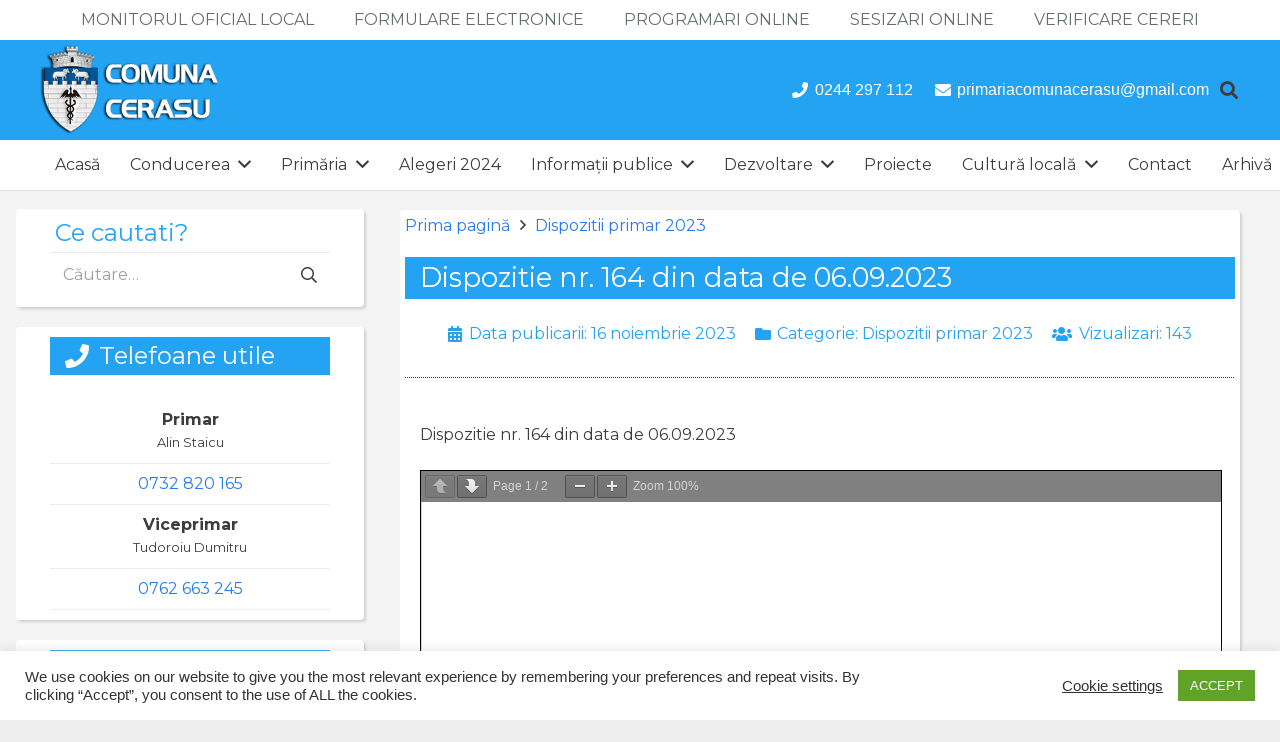

--- FILE ---
content_type: text/html; charset=UTF-8
request_url: https://primariacerasu.ro/2023/11/16/dispozitie-nr-164-din-data-de-06-09-2023/
body_size: 18570
content:
<!DOCTYPE HTML>
<html lang="ro-RO">
<head><style>img.lazy{min-height:1px}</style><link rel="preload" href="https://primariacerasu.ro/wp-content/plugins/w3-total-cache/pub/js/lazyload.min.js" as="script">
	<meta charset="UTF-8">
	<title>Dispozitie nr. 164 din data de 06.09.2023 &#8211; UAT COMUNA CERASU</title>
<meta name='robots' content='max-image-preview:large' />
<link rel='dns-prefetch' href='//fonts.googleapis.com' />
<link rel="alternate" type="application/rss+xml" title="UAT COMUNA CERASU &raquo; Flux" href="https://primariacerasu.ro/feed/" />
<meta name="viewport" content="width=device-width, initial-scale=1">
<meta name="SKYPE_TOOLBAR" content="SKYPE_TOOLBAR_PARSER_COMPATIBLE">
<meta name="theme-color" content="#ffffff">
<script>
window._wpemojiSettings = {"baseUrl":"https:\/\/s.w.org\/images\/core\/emoji\/14.0.0\/72x72\/","ext":".png","svgUrl":"https:\/\/s.w.org\/images\/core\/emoji\/14.0.0\/svg\/","svgExt":".svg","source":{"concatemoji":"https:\/\/primariacerasu.ro\/wp-includes\/js\/wp-emoji-release.min.js?ver=6.3.7"}};
/*! This file is auto-generated */
!function(i,n){var o,s,e;function c(e){try{var t={supportTests:e,timestamp:(new Date).valueOf()};sessionStorage.setItem(o,JSON.stringify(t))}catch(e){}}function p(e,t,n){e.clearRect(0,0,e.canvas.width,e.canvas.height),e.fillText(t,0,0);var t=new Uint32Array(e.getImageData(0,0,e.canvas.width,e.canvas.height).data),r=(e.clearRect(0,0,e.canvas.width,e.canvas.height),e.fillText(n,0,0),new Uint32Array(e.getImageData(0,0,e.canvas.width,e.canvas.height).data));return t.every(function(e,t){return e===r[t]})}function u(e,t,n){switch(t){case"flag":return n(e,"\ud83c\udff3\ufe0f\u200d\u26a7\ufe0f","\ud83c\udff3\ufe0f\u200b\u26a7\ufe0f")?!1:!n(e,"\ud83c\uddfa\ud83c\uddf3","\ud83c\uddfa\u200b\ud83c\uddf3")&&!n(e,"\ud83c\udff4\udb40\udc67\udb40\udc62\udb40\udc65\udb40\udc6e\udb40\udc67\udb40\udc7f","\ud83c\udff4\u200b\udb40\udc67\u200b\udb40\udc62\u200b\udb40\udc65\u200b\udb40\udc6e\u200b\udb40\udc67\u200b\udb40\udc7f");case"emoji":return!n(e,"\ud83e\udef1\ud83c\udffb\u200d\ud83e\udef2\ud83c\udfff","\ud83e\udef1\ud83c\udffb\u200b\ud83e\udef2\ud83c\udfff")}return!1}function f(e,t,n){var r="undefined"!=typeof WorkerGlobalScope&&self instanceof WorkerGlobalScope?new OffscreenCanvas(300,150):i.createElement("canvas"),a=r.getContext("2d",{willReadFrequently:!0}),o=(a.textBaseline="top",a.font="600 32px Arial",{});return e.forEach(function(e){o[e]=t(a,e,n)}),o}function t(e){var t=i.createElement("script");t.src=e,t.defer=!0,i.head.appendChild(t)}"undefined"!=typeof Promise&&(o="wpEmojiSettingsSupports",s=["flag","emoji"],n.supports={everything:!0,everythingExceptFlag:!0},e=new Promise(function(e){i.addEventListener("DOMContentLoaded",e,{once:!0})}),new Promise(function(t){var n=function(){try{var e=JSON.parse(sessionStorage.getItem(o));if("object"==typeof e&&"number"==typeof e.timestamp&&(new Date).valueOf()<e.timestamp+604800&&"object"==typeof e.supportTests)return e.supportTests}catch(e){}return null}();if(!n){if("undefined"!=typeof Worker&&"undefined"!=typeof OffscreenCanvas&&"undefined"!=typeof URL&&URL.createObjectURL&&"undefined"!=typeof Blob)try{var e="postMessage("+f.toString()+"("+[JSON.stringify(s),u.toString(),p.toString()].join(",")+"));",r=new Blob([e],{type:"text/javascript"}),a=new Worker(URL.createObjectURL(r),{name:"wpTestEmojiSupports"});return void(a.onmessage=function(e){c(n=e.data),a.terminate(),t(n)})}catch(e){}c(n=f(s,u,p))}t(n)}).then(function(e){for(var t in e)n.supports[t]=e[t],n.supports.everything=n.supports.everything&&n.supports[t],"flag"!==t&&(n.supports.everythingExceptFlag=n.supports.everythingExceptFlag&&n.supports[t]);n.supports.everythingExceptFlag=n.supports.everythingExceptFlag&&!n.supports.flag,n.DOMReady=!1,n.readyCallback=function(){n.DOMReady=!0}}).then(function(){return e}).then(function(){var e;n.supports.everything||(n.readyCallback(),(e=n.source||{}).concatemoji?t(e.concatemoji):e.wpemoji&&e.twemoji&&(t(e.twemoji),t(e.wpemoji)))}))}((window,document),window._wpemojiSettings);
</script>
<style>
img.wp-smiley,
img.emoji {
	display: inline !important;
	border: none !important;
	box-shadow: none !important;
	height: 1em !important;
	width: 1em !important;
	margin: 0 0.07em !important;
	vertical-align: -0.1em !important;
	background: none !important;
	padding: 0 !important;
}
</style>
	<link rel='stylesheet' id='wp1s-frontend-style-css' href='https://primariacerasu.ro/wp-content/plugins/wp-1-slider/css/wp1s-frontend-style.css?ver=1.3.1' media='all' />
<link rel='stylesheet' id='wp1s-bxslider-style-css' href='https://primariacerasu.ro/wp-content/plugins/wp-1-slider/css/jquery.bxslider.css?ver=1.3.1' media='all' />
<link rel='stylesheet' id='wp1s-responsive-style-css' href='https://primariacerasu.ro/wp-content/plugins/wp-1-slider/css/wp1s-responsive.css?ver=1.3.1' media='all' />
<link rel='stylesheet' id='wpa-css-css' href='https://primariacerasu.ro/wp-content/plugins/wp-attachments/styles/0/wpa.css?ver=6.3.7' media='all' />
<style id='classic-theme-styles-inline-css'>
/*! This file is auto-generated */
.wp-block-button__link{color:#fff;background-color:#32373c;border-radius:9999px;box-shadow:none;text-decoration:none;padding:calc(.667em + 2px) calc(1.333em + 2px);font-size:1.125em}.wp-block-file__button{background:#32373c;color:#fff;text-decoration:none}
</style>
<style id='global-styles-inline-css'>
body{--wp--preset--color--black: #000000;--wp--preset--color--cyan-bluish-gray: #abb8c3;--wp--preset--color--white: #ffffff;--wp--preset--color--pale-pink: #f78da7;--wp--preset--color--vivid-red: #cf2e2e;--wp--preset--color--luminous-vivid-orange: #ff6900;--wp--preset--color--luminous-vivid-amber: #fcb900;--wp--preset--color--light-green-cyan: #7bdcb5;--wp--preset--color--vivid-green-cyan: #00d084;--wp--preset--color--pale-cyan-blue: #8ed1fc;--wp--preset--color--vivid-cyan-blue: #0693e3;--wp--preset--color--vivid-purple: #9b51e0;--wp--preset--gradient--vivid-cyan-blue-to-vivid-purple: linear-gradient(135deg,rgba(6,147,227,1) 0%,rgb(155,81,224) 100%);--wp--preset--gradient--light-green-cyan-to-vivid-green-cyan: linear-gradient(135deg,rgb(122,220,180) 0%,rgb(0,208,130) 100%);--wp--preset--gradient--luminous-vivid-amber-to-luminous-vivid-orange: linear-gradient(135deg,rgba(252,185,0,1) 0%,rgba(255,105,0,1) 100%);--wp--preset--gradient--luminous-vivid-orange-to-vivid-red: linear-gradient(135deg,rgba(255,105,0,1) 0%,rgb(207,46,46) 100%);--wp--preset--gradient--very-light-gray-to-cyan-bluish-gray: linear-gradient(135deg,rgb(238,238,238) 0%,rgb(169,184,195) 100%);--wp--preset--gradient--cool-to-warm-spectrum: linear-gradient(135deg,rgb(74,234,220) 0%,rgb(151,120,209) 20%,rgb(207,42,186) 40%,rgb(238,44,130) 60%,rgb(251,105,98) 80%,rgb(254,248,76) 100%);--wp--preset--gradient--blush-light-purple: linear-gradient(135deg,rgb(255,206,236) 0%,rgb(152,150,240) 100%);--wp--preset--gradient--blush-bordeaux: linear-gradient(135deg,rgb(254,205,165) 0%,rgb(254,45,45) 50%,rgb(107,0,62) 100%);--wp--preset--gradient--luminous-dusk: linear-gradient(135deg,rgb(255,203,112) 0%,rgb(199,81,192) 50%,rgb(65,88,208) 100%);--wp--preset--gradient--pale-ocean: linear-gradient(135deg,rgb(255,245,203) 0%,rgb(182,227,212) 50%,rgb(51,167,181) 100%);--wp--preset--gradient--electric-grass: linear-gradient(135deg,rgb(202,248,128) 0%,rgb(113,206,126) 100%);--wp--preset--gradient--midnight: linear-gradient(135deg,rgb(2,3,129) 0%,rgb(40,116,252) 100%);--wp--preset--font-size--small: 13px;--wp--preset--font-size--medium: 20px;--wp--preset--font-size--large: 36px;--wp--preset--font-size--x-large: 42px;--wp--preset--spacing--20: 0.44rem;--wp--preset--spacing--30: 0.67rem;--wp--preset--spacing--40: 1rem;--wp--preset--spacing--50: 1.5rem;--wp--preset--spacing--60: 2.25rem;--wp--preset--spacing--70: 3.38rem;--wp--preset--spacing--80: 5.06rem;--wp--preset--shadow--natural: 6px 6px 9px rgba(0, 0, 0, 0.2);--wp--preset--shadow--deep: 12px 12px 50px rgba(0, 0, 0, 0.4);--wp--preset--shadow--sharp: 6px 6px 0px rgba(0, 0, 0, 0.2);--wp--preset--shadow--outlined: 6px 6px 0px -3px rgba(255, 255, 255, 1), 6px 6px rgba(0, 0, 0, 1);--wp--preset--shadow--crisp: 6px 6px 0px rgba(0, 0, 0, 1);}:where(.is-layout-flex){gap: 0.5em;}:where(.is-layout-grid){gap: 0.5em;}body .is-layout-flow > .alignleft{float: left;margin-inline-start: 0;margin-inline-end: 2em;}body .is-layout-flow > .alignright{float: right;margin-inline-start: 2em;margin-inline-end: 0;}body .is-layout-flow > .aligncenter{margin-left: auto !important;margin-right: auto !important;}body .is-layout-constrained > .alignleft{float: left;margin-inline-start: 0;margin-inline-end: 2em;}body .is-layout-constrained > .alignright{float: right;margin-inline-start: 2em;margin-inline-end: 0;}body .is-layout-constrained > .aligncenter{margin-left: auto !important;margin-right: auto !important;}body .is-layout-constrained > :where(:not(.alignleft):not(.alignright):not(.alignfull)){max-width: var(--wp--style--global--content-size);margin-left: auto !important;margin-right: auto !important;}body .is-layout-constrained > .alignwide{max-width: var(--wp--style--global--wide-size);}body .is-layout-flex{display: flex;}body .is-layout-flex{flex-wrap: wrap;align-items: center;}body .is-layout-flex > *{margin: 0;}body .is-layout-grid{display: grid;}body .is-layout-grid > *{margin: 0;}:where(.wp-block-columns.is-layout-flex){gap: 2em;}:where(.wp-block-columns.is-layout-grid){gap: 2em;}:where(.wp-block-post-template.is-layout-flex){gap: 1.25em;}:where(.wp-block-post-template.is-layout-grid){gap: 1.25em;}.has-black-color{color: var(--wp--preset--color--black) !important;}.has-cyan-bluish-gray-color{color: var(--wp--preset--color--cyan-bluish-gray) !important;}.has-white-color{color: var(--wp--preset--color--white) !important;}.has-pale-pink-color{color: var(--wp--preset--color--pale-pink) !important;}.has-vivid-red-color{color: var(--wp--preset--color--vivid-red) !important;}.has-luminous-vivid-orange-color{color: var(--wp--preset--color--luminous-vivid-orange) !important;}.has-luminous-vivid-amber-color{color: var(--wp--preset--color--luminous-vivid-amber) !important;}.has-light-green-cyan-color{color: var(--wp--preset--color--light-green-cyan) !important;}.has-vivid-green-cyan-color{color: var(--wp--preset--color--vivid-green-cyan) !important;}.has-pale-cyan-blue-color{color: var(--wp--preset--color--pale-cyan-blue) !important;}.has-vivid-cyan-blue-color{color: var(--wp--preset--color--vivid-cyan-blue) !important;}.has-vivid-purple-color{color: var(--wp--preset--color--vivid-purple) !important;}.has-black-background-color{background-color: var(--wp--preset--color--black) !important;}.has-cyan-bluish-gray-background-color{background-color: var(--wp--preset--color--cyan-bluish-gray) !important;}.has-white-background-color{background-color: var(--wp--preset--color--white) !important;}.has-pale-pink-background-color{background-color: var(--wp--preset--color--pale-pink) !important;}.has-vivid-red-background-color{background-color: var(--wp--preset--color--vivid-red) !important;}.has-luminous-vivid-orange-background-color{background-color: var(--wp--preset--color--luminous-vivid-orange) !important;}.has-luminous-vivid-amber-background-color{background-color: var(--wp--preset--color--luminous-vivid-amber) !important;}.has-light-green-cyan-background-color{background-color: var(--wp--preset--color--light-green-cyan) !important;}.has-vivid-green-cyan-background-color{background-color: var(--wp--preset--color--vivid-green-cyan) !important;}.has-pale-cyan-blue-background-color{background-color: var(--wp--preset--color--pale-cyan-blue) !important;}.has-vivid-cyan-blue-background-color{background-color: var(--wp--preset--color--vivid-cyan-blue) !important;}.has-vivid-purple-background-color{background-color: var(--wp--preset--color--vivid-purple) !important;}.has-black-border-color{border-color: var(--wp--preset--color--black) !important;}.has-cyan-bluish-gray-border-color{border-color: var(--wp--preset--color--cyan-bluish-gray) !important;}.has-white-border-color{border-color: var(--wp--preset--color--white) !important;}.has-pale-pink-border-color{border-color: var(--wp--preset--color--pale-pink) !important;}.has-vivid-red-border-color{border-color: var(--wp--preset--color--vivid-red) !important;}.has-luminous-vivid-orange-border-color{border-color: var(--wp--preset--color--luminous-vivid-orange) !important;}.has-luminous-vivid-amber-border-color{border-color: var(--wp--preset--color--luminous-vivid-amber) !important;}.has-light-green-cyan-border-color{border-color: var(--wp--preset--color--light-green-cyan) !important;}.has-vivid-green-cyan-border-color{border-color: var(--wp--preset--color--vivid-green-cyan) !important;}.has-pale-cyan-blue-border-color{border-color: var(--wp--preset--color--pale-cyan-blue) !important;}.has-vivid-cyan-blue-border-color{border-color: var(--wp--preset--color--vivid-cyan-blue) !important;}.has-vivid-purple-border-color{border-color: var(--wp--preset--color--vivid-purple) !important;}.has-vivid-cyan-blue-to-vivid-purple-gradient-background{background: var(--wp--preset--gradient--vivid-cyan-blue-to-vivid-purple) !important;}.has-light-green-cyan-to-vivid-green-cyan-gradient-background{background: var(--wp--preset--gradient--light-green-cyan-to-vivid-green-cyan) !important;}.has-luminous-vivid-amber-to-luminous-vivid-orange-gradient-background{background: var(--wp--preset--gradient--luminous-vivid-amber-to-luminous-vivid-orange) !important;}.has-luminous-vivid-orange-to-vivid-red-gradient-background{background: var(--wp--preset--gradient--luminous-vivid-orange-to-vivid-red) !important;}.has-very-light-gray-to-cyan-bluish-gray-gradient-background{background: var(--wp--preset--gradient--very-light-gray-to-cyan-bluish-gray) !important;}.has-cool-to-warm-spectrum-gradient-background{background: var(--wp--preset--gradient--cool-to-warm-spectrum) !important;}.has-blush-light-purple-gradient-background{background: var(--wp--preset--gradient--blush-light-purple) !important;}.has-blush-bordeaux-gradient-background{background: var(--wp--preset--gradient--blush-bordeaux) !important;}.has-luminous-dusk-gradient-background{background: var(--wp--preset--gradient--luminous-dusk) !important;}.has-pale-ocean-gradient-background{background: var(--wp--preset--gradient--pale-ocean) !important;}.has-electric-grass-gradient-background{background: var(--wp--preset--gradient--electric-grass) !important;}.has-midnight-gradient-background{background: var(--wp--preset--gradient--midnight) !important;}.has-small-font-size{font-size: var(--wp--preset--font-size--small) !important;}.has-medium-font-size{font-size: var(--wp--preset--font-size--medium) !important;}.has-large-font-size{font-size: var(--wp--preset--font-size--large) !important;}.has-x-large-font-size{font-size: var(--wp--preset--font-size--x-large) !important;}
.wp-block-navigation a:where(:not(.wp-element-button)){color: inherit;}
:where(.wp-block-post-template.is-layout-flex){gap: 1.25em;}:where(.wp-block-post-template.is-layout-grid){gap: 1.25em;}
:where(.wp-block-columns.is-layout-flex){gap: 2em;}:where(.wp-block-columns.is-layout-grid){gap: 2em;}
.wp-block-pullquote{font-size: 1.5em;line-height: 1.6;}
</style>
<link rel='stylesheet' id='cookie-law-info-css' href='https://primariacerasu.ro/wp-content/plugins/cookie-law-info/legacy/public/css/cookie-law-info-public.css?ver=3.2.1' media='all' />
<link rel='stylesheet' id='cookie-law-info-gdpr-css' href='https://primariacerasu.ro/wp-content/plugins/cookie-law-info/legacy/public/css/cookie-law-info-gdpr.css?ver=3.2.1' media='all' />
<link rel='stylesheet' id='us-fonts-css' href='https://fonts.googleapis.com/css?family=Montserrat%3A400%2C700&#038;display=swap&#038;ver=6.3.7' media='all' />
<link rel='stylesheet' id='us-theme-css' href='https://primariacerasu.ro/wp-content/uploads/us-assets/primariacerasu.ro.css?ver=f1d93dc9' media='all' />
<link rel='stylesheet' id='theme-style-css' href='https://primariacerasu.ro/wp-content/themes/Impreza-child/style.css?ver=8.0.5' media='all' />
<link rel='stylesheet' id='bsf-Defaults-css' href='https://primariacerasu.ro/wp-content/uploads/smile_fonts/Defaults/Defaults.css?ver=3.19.11' media='all' />
<link rel='stylesheet' id='ultimate-vc-addons-style-min-css' href='https://primariacerasu.ro/wp-content/plugins/Ultimate_VC_Addons/assets/min-css/ultimate.min.css?ver=3.19.11' media='all' />
<script src='https://primariacerasu.ro/wp-includes/js/jquery/jquery.min.js?ver=3.7.0' id='jquery-core-js'></script>
<script src='https://primariacerasu.ro/wp-includes/js/jquery/jquery-migrate.min.js?ver=3.4.1' id='jquery-migrate-js'></script>
<script src='https://primariacerasu.ro/wp-content/plugins/wp-1-slider/js/jquery.fitvids.js?ver=1.3.1' id='wp1s-jquery-video-js'></script>
<script src='https://primariacerasu.ro/wp-content/plugins/wp-1-slider/js/jquery.bxslider.min.js?ver=1.3.1' id='wp1s-jquery-bxslider-min-js'></script>
<script src='https://primariacerasu.ro/wp-content/plugins/wp-1-slider/js/wp1s-frontend-script.js?ver=1.3.1' id='wp1s-frontend-script-js'></script>
<script id='cookie-law-info-js-extra'>
var Cli_Data = {"nn_cookie_ids":[],"cookielist":[],"non_necessary_cookies":[],"ccpaEnabled":"","ccpaRegionBased":"","ccpaBarEnabled":"","strictlyEnabled":["necessary","obligatoire"],"ccpaType":"gdpr","js_blocking":"1","custom_integration":"","triggerDomRefresh":"","secure_cookies":""};
var cli_cookiebar_settings = {"animate_speed_hide":"500","animate_speed_show":"500","background":"#FFF","border":"#b1a6a6c2","border_on":"","button_1_button_colour":"#61a229","button_1_button_hover":"#4e8221","button_1_link_colour":"#fff","button_1_as_button":"1","button_1_new_win":"","button_2_button_colour":"#333","button_2_button_hover":"#292929","button_2_link_colour":"#444","button_2_as_button":"","button_2_hidebar":"","button_3_button_colour":"#3566bb","button_3_button_hover":"#2a5296","button_3_link_colour":"#fff","button_3_as_button":"1","button_3_new_win":"","button_4_button_colour":"#000","button_4_button_hover":"#000000","button_4_link_colour":"#333333","button_4_as_button":"","button_7_button_colour":"#61a229","button_7_button_hover":"#4e8221","button_7_link_colour":"#fff","button_7_as_button":"1","button_7_new_win":"","font_family":"inherit","header_fix":"","notify_animate_hide":"1","notify_animate_show":"","notify_div_id":"#cookie-law-info-bar","notify_position_horizontal":"right","notify_position_vertical":"bottom","scroll_close":"","scroll_close_reload":"","accept_close_reload":"","reject_close_reload":"","showagain_tab":"","showagain_background":"#fff","showagain_border":"#000","showagain_div_id":"#cookie-law-info-again","showagain_x_position":"100px","text":"#333333","show_once_yn":"","show_once":"10000","logging_on":"","as_popup":"","popup_overlay":"1","bar_heading_text":"","cookie_bar_as":"banner","popup_showagain_position":"bottom-right","widget_position":"left"};
var log_object = {"ajax_url":"https:\/\/primariacerasu.ro\/wp-admin\/admin-ajax.php"};
</script>
<script src='https://primariacerasu.ro/wp-content/plugins/cookie-law-info/legacy/public/js/cookie-law-info-public.js?ver=3.2.1' id='cookie-law-info-js'></script>
<script src='https://primariacerasu.ro/wp-includes/js/jquery/ui/core.min.js?ver=1.13.2' id='jquery-ui-core-js'></script>
<script src='https://primariacerasu.ro/wp-content/plugins/Ultimate_VC_Addons/assets/min-js/ultimate.min.js?ver=3.19.11' id='ultimate-vc-addons-script-js'></script>
<script src='https://primariacerasu.ro/wp-content/plugins/Ultimate_VC_Addons/assets/min-js/ultimate_bg.min.js?ver=3.19.11' id='ultimate-vc-addons-row-bg-js'></script>
<link rel="https://api.w.org/" href="https://primariacerasu.ro/wp-json/" /><link rel="alternate" type="application/json" href="https://primariacerasu.ro/wp-json/wp/v2/posts/3086" /><link rel="EditURI" type="application/rsd+xml" title="RSD" href="https://primariacerasu.ro/xmlrpc.php?rsd" />
<meta name="generator" content="WordPress 6.3.7" />
<link rel="canonical" href="https://primariacerasu.ro/2023/11/16/dispozitie-nr-164-din-data-de-06-09-2023/" />
<link rel='shortlink' href='https://primariacerasu.ro/?p=3086' />
<link rel="alternate" type="application/json+oembed" href="https://primariacerasu.ro/wp-json/oembed/1.0/embed?url=https%3A%2F%2Fprimariacerasu.ro%2F2023%2F11%2F16%2Fdispozitie-nr-164-din-data-de-06-09-2023%2F" />
<link rel="alternate" type="text/xml+oembed" href="https://primariacerasu.ro/wp-json/oembed/1.0/embed?url=https%3A%2F%2Fprimariacerasu.ro%2F2023%2F11%2F16%2Fdispozitie-nr-164-din-data-de-06-09-2023%2F&#038;format=xml" />
		<script>
			if ( ! /Android|webOS|iPhone|iPad|iPod|BlackBerry|IEMobile|Opera Mini/i.test( navigator.userAgent ) ) {
				var root = document.getElementsByTagName( 'html' )[ 0 ]
				root.className += " no-touch";
			}
		</script>
		<meta name="generator" content="Powered by WPBakery Page Builder - drag and drop page builder for WordPress."/>
<link rel="icon" href="https://primariacerasu.ro/wp-content/uploads/2021/03/favic-150x150.png" sizes="32x32" />
<link rel="icon" href="https://primariacerasu.ro/wp-content/uploads/2021/03/favic-300x300.png" sizes="192x192" />
<link rel="apple-touch-icon" href="https://primariacerasu.ro/wp-content/uploads/2021/03/favic-300x300.png" />
<meta name="msapplication-TileImage" content="https://primariacerasu.ro/wp-content/uploads/2021/03/favic-300x300.png" />
<noscript><style> .wpb_animate_when_almost_visible { opacity: 1; }</style></noscript>		<style id="us-icon-fonts">@font-face{font-display:block;font-style:normal;font-family:"fontawesome";font-weight:900;src:url("https://primariacerasu.ro/wp-content/themes/Impreza/fonts/fa-solid-900.woff2?ver=8.0.5") format("woff2"),url("https://primariacerasu.ro/wp-content/themes/Impreza/fonts/fa-solid-900.woff?ver=8.0.5") format("woff")}.fas{font-family:"fontawesome";font-weight:900}@font-face{font-display:block;font-style:normal;font-family:"fontawesome";font-weight:400;src:url("https://primariacerasu.ro/wp-content/themes/Impreza/fonts/fa-regular-400.woff2?ver=8.0.5") format("woff2"),url("https://primariacerasu.ro/wp-content/themes/Impreza/fonts/fa-regular-400.woff?ver=8.0.5") format("woff")}.far{font-family:"fontawesome";font-weight:400}@font-face{font-display:block;font-style:normal;font-family:"fontawesome";font-weight:300;src:url("https://primariacerasu.ro/wp-content/themes/Impreza/fonts/fa-light-300.woff2?ver=8.0.5") format("woff2"),url("https://primariacerasu.ro/wp-content/themes/Impreza/fonts/fa-light-300.woff?ver=8.0.5") format("woff")}.fal{font-family:"fontawesome";font-weight:300}@font-face{font-display:block;font-style:normal;font-family:"Font Awesome 5 Brands";font-weight:400;src:url("https://primariacerasu.ro/wp-content/themes/Impreza/fonts/fa-brands-400.woff2?ver=8.0.5") format("woff2"),url("https://primariacerasu.ro/wp-content/themes/Impreza/fonts/fa-brands-400.woff?ver=8.0.5") format("woff")}.fab{font-family:"Font Awesome 5 Brands";font-weight:400}</style>
				<style id="us-header-css"> .l-subheader.at_top,.l-subheader.at_top .w-dropdown-list,.l-subheader.at_top .type_mobile .w-nav-list.level_1{background:var(--color-header-top-bg);color:var(--color-header-top-text)}.no-touch .l-subheader.at_top a:hover,.no-touch .l-header.bg_transparent .l-subheader.at_top .w-dropdown.opened a:hover{color:var(--color-header-top-text-hover)}.l-header.bg_transparent:not(.sticky) .l-subheader.at_top{background:var(--color-header-top-transparent-bg);color:var(--color-header-top-transparent-text)}.no-touch .l-header.bg_transparent:not(.sticky) .at_top .w-cart-link:hover,.no-touch .l-header.bg_transparent:not(.sticky) .at_top .w-text a:hover,.no-touch .l-header.bg_transparent:not(.sticky) .at_top .w-html a:hover,.no-touch .l-header.bg_transparent:not(.sticky) .at_top .w-nav>a:hover,.no-touch .l-header.bg_transparent:not(.sticky) .at_top .w-menu a:hover,.no-touch .l-header.bg_transparent:not(.sticky) .at_top .w-search>a:hover,.no-touch .l-header.bg_transparent:not(.sticky) .at_top .w-dropdown a:hover,.no-touch .l-header.bg_transparent:not(.sticky) .at_top .type_desktop .menu-item.level_1:hover>a{color:var(--color-header-top-transparent-text-hover)}.l-subheader.at_middle,.l-subheader.at_middle .w-dropdown-list,.l-subheader.at_middle .type_mobile .w-nav-list.level_1{background:#24a3f2;color:var(--color-header-middle-text)}.no-touch .l-subheader.at_middle a:hover,.no-touch .l-header.bg_transparent .l-subheader.at_middle .w-dropdown.opened a:hover{color:var(--color-header-middle-text-hover)}.l-header.bg_transparent:not(.sticky) .l-subheader.at_middle{background:var(--color-header-transparent-bg);color:var(--color-header-transparent-text)}.no-touch .l-header.bg_transparent:not(.sticky) .at_middle .w-cart-link:hover,.no-touch .l-header.bg_transparent:not(.sticky) .at_middle .w-text a:hover,.no-touch .l-header.bg_transparent:not(.sticky) .at_middle .w-html a:hover,.no-touch .l-header.bg_transparent:not(.sticky) .at_middle .w-nav>a:hover,.no-touch .l-header.bg_transparent:not(.sticky) .at_middle .w-menu a:hover,.no-touch .l-header.bg_transparent:not(.sticky) .at_middle .w-search>a:hover,.no-touch .l-header.bg_transparent:not(.sticky) .at_middle .w-dropdown a:hover,.no-touch .l-header.bg_transparent:not(.sticky) .at_middle .type_desktop .menu-item.level_1:hover>a{color:var(--color-header-transparent-text-hover)}.l-subheader.at_bottom,.l-subheader.at_bottom .w-dropdown-list,.l-subheader.at_bottom .type_mobile .w-nav-list.level_1{background:#ffffff;color:var(--color-header-middle-text)}.no-touch .l-subheader.at_bottom a:hover,.no-touch .l-header.bg_transparent .l-subheader.at_bottom .w-dropdown.opened a:hover{color:var(--color-header-middle-text-hover)}.l-header.bg_transparent:not(.sticky) .l-subheader.at_bottom{background:var(--color-header-transparent-bg);color:var(--color-header-transparent-text)}.no-touch .l-header.bg_transparent:not(.sticky) .at_bottom .w-cart-link:hover,.no-touch .l-header.bg_transparent:not(.sticky) .at_bottom .w-text a:hover,.no-touch .l-header.bg_transparent:not(.sticky) .at_bottom .w-html a:hover,.no-touch .l-header.bg_transparent:not(.sticky) .at_bottom .w-nav>a:hover,.no-touch .l-header.bg_transparent:not(.sticky) .at_bottom .w-menu a:hover,.no-touch .l-header.bg_transparent:not(.sticky) .at_bottom .w-search>a:hover,.no-touch .l-header.bg_transparent:not(.sticky) .at_bottom .w-dropdown a:hover,.no-touch .l-header.bg_transparent:not(.sticky) .at_bottom .type_desktop .menu-item.level_1:hover>a{color:var(--color-header-transparent-text-hover)}.header_ver .l-header{background:#24a3f2;color:var(--color-header-middle-text)}@media (min-width:900px){.hidden_for_default{display:none!important}.l-header{position:relative;z-index:111;width:100%}.l-subheader{margin:0 auto}.l-subheader.width_full{padding-left:1.5rem;padding-right:1.5rem}.l-subheader-h{display:flex;align-items:center;position:relative;margin:0 auto;height:inherit}.w-header-show{display:none}.l-header.pos_fixed{position:fixed;left:0}.l-header.pos_fixed:not(.notransition) .l-subheader{transition-property:transform,background,box-shadow,line-height,height;transition-duration:0.3s;transition-timing-function:cubic-bezier(.78,.13,.15,.86)}.header_hor .l-header.sticky_auto_hide{transition:transform 0.3s cubic-bezier(.78,.13,.15,.86) 0.1s}.header_hor .l-header.sticky_auto_hide.down{transform:translateY(-110%)}.l-header.bg_transparent:not(.sticky) .l-subheader{box-shadow:none!important;background:none}.l-header.bg_transparent~.l-main .l-section.width_full.height_auto:first-of-type>.l-section-h{padding-top:0!important;padding-bottom:0!important}.l-header.pos_static.bg_transparent{position:absolute;left:0}.l-subheader.width_full .l-subheader-h{max-width:none!important}.headerinpos_above .l-header.pos_fixed{overflow:hidden;transition:transform 0.3s;transform:translate3d(0,-100%,0)}.headerinpos_above .l-header.pos_fixed.sticky{overflow:visible;transform:none}.headerinpos_above .l-header.pos_fixed~.l-section>.l-section-h,.headerinpos_above .l-header.pos_fixed~.l-main .l-section:first-of-type>.l-section-h{padding-top:0!important}.l-header.shadow_thin .l-subheader.at_middle,.l-header.shadow_thin .l-subheader.at_bottom{box-shadow:0 1px 0 rgba(0,0,0,0.08)}.l-header.shadow_wide .l-subheader.at_middle,.l-header.shadow_wide .l-subheader.at_bottom{box-shadow:0 3px 5px -1px rgba(0,0,0,0.1),0 2px 1px -1px rgba(0,0,0,0.05)}.header_hor .l-subheader-cell>.w-cart{margin-left:0;margin-right:0}.l-header:before{content:'190'}.l-header.sticky:before{content:'90'}.l-subheader.at_top{line-height:40px;height:40px}.l-header.sticky .l-subheader.at_top{line-height:40px;height:40px}.l-subheader.at_middle{line-height:100px;height:100px}.l-header.sticky .l-subheader.at_middle{line-height:0px;height:0px;overflow:hidden}.l-subheader.at_bottom{line-height:50px;height:50px}.l-header.sticky .l-subheader.at_bottom{line-height:50px;height:50px}.l-subheader.with_centering .l-subheader-cell.at_left,.l-subheader.with_centering .l-subheader-cell.at_right{flex-basis:100px}.l-header.pos_fixed~.l-main>.l-section:first-of-type>.l-section-h,.headerinpos_below .l-header.pos_fixed~.l-main>.l-section:nth-of-type(2)>.l-section-h,.l-header.pos_static.bg_transparent~.l-main>.l-section:first-of-type>.l-section-h{padding-top:190px}.headerinpos_bottom .l-header.pos_fixed~.l-main>.l-section:first-of-type>.l-section-h{padding-bottom:190px}.l-header.bg_transparent~.l-main .l-section.valign_center:not(.height_auto):first-of-type>.l-section-h{top:-95px}.headerinpos_bottom .l-header.pos_fixed.bg_transparent~.l-main .l-section.valign_center:not(.height_auto):first-of-type>.l-section-h{top:95px}.menu-item-object-us_page_block{max-height:calc(100vh - 190px)}.l-header.pos_fixed:not(.down)~.l-main .l-section.type_sticky{top:90px}.admin-bar .l-header.pos_fixed:not(.down)~.l-main .l-section.type_sticky{top:122px}.l-header.pos_fixed.sticky:not(.down)~.l-main .l-section.type_sticky:first-of-type>.l-section-h{padding-top:90px}.l-header.pos_fixed~.l-main .vc_column-inner.type_sticky>.wpb_wrapper,.l-header.pos_fixed~.l-main .type_sticky>.vc_column-inner{top:calc(90px + 4rem)}.l-header.pos_fixed~.l-main .woocommerce .cart-collaterals,.l-header.pos_fixed~.l-main .woocommerce-checkout #order_review{top:90px}.l-header.pos_static.bg_solid~.l-main .l-section.full_height:first-of-type{min-height:calc(100vh - 190px)}.admin-bar .l-header.pos_static.bg_solid~.l-main .l-section.full_height:first-of-type{min-height:calc(100vh - 222px)}.l-header.pos_fixed:not(.sticky_auto_hide)~.l-main .l-section.full_height:not(:first-of-type){min-height:calc(100vh - 90px)}.admin-bar .l-header.pos_fixed:not(.sticky_auto_hide)~.l-main .l-section.full_height:not(:first-of-type){min-height:calc(100vh - 122px)}.headerinpos_below .l-header.pos_fixed:not(.sticky){position:absolute;top:100%}.headerinpos_bottom .l-header.pos_fixed:not(.sticky){position:absolute;top:100vh}.headerinpos_below .l-header.pos_fixed~.l-main>.l-section:first-of-type>.l-section-h,.headerinpos_bottom .l-header.pos_fixed~.l-main>.l-section:first-of-type>.l-section-h{padding-top:0!important}.headerinpos_below .l-header.pos_fixed~.l-main .l-section.full_height:nth-of-type(2){min-height:100vh}.admin-bar.headerinpos_below .l-header.pos_fixed~.l-main .l-section.full_height:nth-of-type(2){min-height:calc(100vh - 32px)}.headerinpos_bottom .l-header.pos_fixed:not(.sticky) .w-cart-dropdown,.headerinpos_bottom .l-header.pos_fixed:not(.sticky) .w-nav.type_desktop .w-nav-list.level_2{bottom:100%;transform-origin:0 100%}.headerinpos_bottom .l-header.pos_fixed:not(.sticky) .w-nav.type_mobile.m_layout_dropdown .w-nav-list.level_1{top:auto;bottom:100%;box-shadow:0 -3px 3px rgba(0,0,0,0.1)}.headerinpos_bottom .l-header.pos_fixed:not(.sticky) .w-nav.type_desktop .w-nav-list.level_3,.headerinpos_bottom .l-header.pos_fixed:not(.sticky) .w-nav.type_desktop .w-nav-list.level_4{top:auto;bottom:0;transform-origin:0 100%}.headerinpos_bottom .l-header.pos_fixed:not(.sticky) .w-dropdown-list{top:auto;bottom:-0.4em;padding-top:0.4em;padding-bottom:2.4em}}@media (min-width:600px) and (max-width:899px){.hidden_for_tablets{display:none!important}.l-subheader.at_top{display:none}.l-header{position:relative;z-index:111;width:100%}.l-subheader{margin:0 auto}.l-subheader.width_full{padding-left:1.5rem;padding-right:1.5rem}.l-subheader-h{display:flex;align-items:center;position:relative;margin:0 auto;height:inherit}.w-header-show{display:none}.l-header.pos_fixed{position:fixed;left:0}.l-header.pos_fixed:not(.notransition) .l-subheader{transition-property:transform,background,box-shadow,line-height,height;transition-duration:0.3s;transition-timing-function:cubic-bezier(.78,.13,.15,.86)}.header_hor .l-header.sticky_auto_hide{transition:transform 0.3s cubic-bezier(.78,.13,.15,.86) 0.1s}.header_hor .l-header.sticky_auto_hide.down{transform:translateY(-110%)}.l-header.bg_transparent:not(.sticky) .l-subheader{box-shadow:none!important;background:none}.l-header.bg_transparent~.l-main .l-section.width_full.height_auto:first-of-type>.l-section-h{padding-top:0!important;padding-bottom:0!important}.l-header.pos_static.bg_transparent{position:absolute;left:0}.l-subheader.width_full .l-subheader-h{max-width:none!important}.headerinpos_above .l-header.pos_fixed{overflow:hidden;transition:transform 0.3s;transform:translate3d(0,-100%,0)}.headerinpos_above .l-header.pos_fixed.sticky{overflow:visible;transform:none}.headerinpos_above .l-header.pos_fixed~.l-section>.l-section-h,.headerinpos_above .l-header.pos_fixed~.l-main .l-section:first-of-type>.l-section-h{padding-top:0!important}.l-header.shadow_thin .l-subheader.at_middle,.l-header.shadow_thin .l-subheader.at_bottom{box-shadow:0 1px 0 rgba(0,0,0,0.08)}.l-header.shadow_wide .l-subheader.at_middle,.l-header.shadow_wide .l-subheader.at_bottom{box-shadow:0 3px 5px -1px rgba(0,0,0,0.1),0 2px 1px -1px rgba(0,0,0,0.05)}.header_hor .l-subheader-cell>.w-cart{margin-left:0;margin-right:0}.l-subheader.at_top{line-height:40px;height:40px}.l-header.sticky .l-subheader.at_top{line-height:40px;height:40px}.l-header:before{content:'100'}.l-header.sticky:before{content:'100'}.l-subheader.at_middle{line-height:50px;height:50px}.l-header.sticky .l-subheader.at_middle{line-height:50px;height:50px}.l-subheader.at_bottom{line-height:50px;height:50px}.l-header.sticky .l-subheader.at_bottom{line-height:50px;height:50px}.l-subheader.with_centering_tablets .l-subheader-cell.at_left,.l-subheader.with_centering_tablets .l-subheader-cell.at_right{flex-basis:100px}.l-header.pos_fixed~.l-main>.l-section:first-of-type>.l-section-h,.l-header.pos_static.bg_transparent~.l-main>.l-section:first-of-type>.l-section-h{padding-top:100px}.l-header.bg_transparent~.l-main .l-section.valign_center:first-of-type>.l-section-h{top:-50px}.l-header.pos_static.bg_solid~.l-main .l-section.full_height:first-of-type{min-height:calc(100vh - 100px)}.l-header.pos_fixed:not(.sticky_auto_hide)~.l-main .l-section.full_height:not(:first-of-type){min-height:calc(100vh - 100px)}}@media (max-width:899px) and (min-width:768px){.l-header.pos_fixed~.l-main .l-section.type_sticky{top:100px}.admin-bar .l-header.pos_fixed~.l-main .l-section.type_sticky{top:132px}.l-header.pos_fixed.sticky:not(.down)~.l-main .l-section.type_sticky:first-of-type>.l-section-h{padding-top:100px}}@media (max-width:599px){.hidden_for_mobiles{display:none!important}.l-subheader.at_top{display:none}.l-header{position:relative;z-index:111;width:100%}.l-subheader{margin:0 auto}.l-subheader.width_full{padding-left:1.5rem;padding-right:1.5rem}.l-subheader-h{display:flex;align-items:center;position:relative;margin:0 auto;height:inherit}.w-header-show{display:none}.l-header.pos_fixed{position:fixed;left:0}.l-header.pos_fixed:not(.notransition) .l-subheader{transition-property:transform,background,box-shadow,line-height,height;transition-duration:0.3s;transition-timing-function:cubic-bezier(.78,.13,.15,.86)}.header_hor .l-header.sticky_auto_hide{transition:transform 0.3s cubic-bezier(.78,.13,.15,.86) 0.1s}.header_hor .l-header.sticky_auto_hide.down{transform:translateY(-110%)}.l-header.bg_transparent:not(.sticky) .l-subheader{box-shadow:none!important;background:none}.l-header.bg_transparent~.l-main .l-section.width_full.height_auto:first-of-type>.l-section-h{padding-top:0!important;padding-bottom:0!important}.l-header.pos_static.bg_transparent{position:absolute;left:0}.l-subheader.width_full .l-subheader-h{max-width:none!important}.headerinpos_above .l-header.pos_fixed{overflow:hidden;transition:transform 0.3s;transform:translate3d(0,-100%,0)}.headerinpos_above .l-header.pos_fixed.sticky{overflow:visible;transform:none}.headerinpos_above .l-header.pos_fixed~.l-section>.l-section-h,.headerinpos_above .l-header.pos_fixed~.l-main .l-section:first-of-type>.l-section-h{padding-top:0!important}.l-header.shadow_thin .l-subheader.at_middle,.l-header.shadow_thin .l-subheader.at_bottom{box-shadow:0 1px 0 rgba(0,0,0,0.08)}.l-header.shadow_wide .l-subheader.at_middle,.l-header.shadow_wide .l-subheader.at_bottom{box-shadow:0 3px 5px -1px rgba(0,0,0,0.1),0 2px 1px -1px rgba(0,0,0,0.05)}.header_hor .l-subheader-cell>.w-cart{margin-left:0;margin-right:0}.l-header:before{content:'100'}.l-header.sticky:before{content:'50'}.l-subheader.at_top{line-height:40px;height:40px}.l-header.sticky .l-subheader.at_top{line-height:40px;height:40px}.l-subheader.at_middle{line-height:50px;height:50px}.l-header.sticky .l-subheader.at_middle{line-height:0px;height:0px;overflow:hidden}.l-subheader.at_bottom{line-height:50px;height:50px}.l-header.sticky .l-subheader.at_bottom{line-height:50px;height:50px}.l-subheader.with_centering_mobiles .l-subheader-cell.at_left,.l-subheader.with_centering_mobiles .l-subheader-cell.at_right{flex-basis:100px}.l-header.pos_fixed~.l-main>.l-section:first-of-type>.l-section-h,.l-header.pos_static.bg_transparent~.l-main>.l-section:first-of-type>.l-section-h{padding-top:100px}.l-header.bg_transparent~.l-main .l-section.valign_center:first-of-type>.l-section-h{top:-50px}.l-header.pos_static.bg_solid~.l-main .l-section.full_height:first-of-type{min-height:calc(100vh - 100px)}.l-header.pos_fixed:not(.sticky_auto_hide)~.l-main .l-section.full_height:not(:first-of-type){min-height:calc(100vh - 50px)}}@media (min-width:900px){.ush_image_2{height:100px!important}.l-header.sticky .ush_image_2{height:45px!important}}@media (min-width:600px) and (max-width:899px){.ush_image_2{height:45px!important}.l-header.sticky .ush_image_2{height:40px!important}}@media (max-width:599px){.ush_image_2{height:40px!important}.l-header.sticky .ush_image_2{height:40px!important}}@media (min-width:900px){.ush_image_1{height:90px!important}.l-header.sticky .ush_image_1{height:35px!important}}@media (min-width:600px) and (max-width:899px){.ush_image_1{height:40px!important}.l-header.sticky .ush_image_1{height:40px!important}}@media (max-width:599px){.ush_image_1{height:40px!important}.l-header.sticky .ush_image_1{height:40px!important}}.header_hor .ush_menu_1.type_desktop .menu-item.level_1>a:not(.w-btn){padding-left:15px;padding-right:15px}.header_hor .ush_menu_1.type_desktop .menu-item.level_1>a.w-btn{margin-left:15px;margin-right:15px}.header_ver .ush_menu_1.type_desktop .menu-item.level_1>a:not(.w-btn){padding-top:15px;padding-bottom:15px}.header_ver .ush_menu_1.type_desktop .menu-item.level_1>a.w-btn{margin-top:15px;margin-bottom:15px}.ush_menu_1.type_desktop .menu-item-has-children.level_1>a>.w-nav-arrow{display:inline-block}.ush_menu_1.type_desktop .menu-item:not(.level_1){font-size:14px}.ush_menu_1.type_desktop{position:relative}.ush_menu_1.type_mobile .w-nav-anchor.level_1,.ush_menu_1.type_mobile .w-nav-anchor.level_1 + .w-nav-arrow{font-size:1.1rem}.ush_menu_1.type_mobile .w-nav-anchor:not(.level_1),.ush_menu_1.type_mobile .w-nav-anchor:not(.level_1) + .w-nav-arrow{font-size:0.9rem}@media (min-width:900px){.ush_menu_1 .w-nav-icon{font-size:24px}}@media (min-width:600px) and (max-width:899px){.ush_menu_1 .w-nav-icon{font-size:24px}}@media (max-width:599px){.ush_menu_1 .w-nav-icon{font-size:24px}}.ush_menu_1 .w-nav-icon>div{border-width:3px}@media screen and (max-width:899px){.w-nav.ush_menu_1>.w-nav-list.level_1{display:none}.ush_menu_1 .w-nav-control{display:block}}.ush_menu_1 .menu-item.level_1>a:not(.w-btn):focus,.no-touch .ush_menu_1 .menu-item.level_1.opened>a:not(.w-btn),.no-touch .ush_menu_1 .menu-item.level_1:hover>a:not(.w-btn){background:transparent;color:var(--color-header-middle-text-hover)}.ush_menu_1 .menu-item.level_1.current-menu-item>a:not(.w-btn),.ush_menu_1 .menu-item.level_1.current-menu-ancestor>a:not(.w-btn),.ush_menu_1 .menu-item.level_1.current-page-ancestor>a:not(.w-btn){background:transparent;color:var(--color-header-middle-text-hover)}.l-header.bg_transparent:not(.sticky) .ush_menu_1.type_desktop .menu-item.level_1.current-menu-item>a:not(.w-btn),.l-header.bg_transparent:not(.sticky) .ush_menu_1.type_desktop .menu-item.level_1.current-menu-ancestor>a:not(.w-btn),.l-header.bg_transparent:not(.sticky) .ush_menu_1.type_desktop .menu-item.level_1.current-page-ancestor>a:not(.w-btn){background:transparent;color:var(--color-header-transparent-text-hover)}.ush_menu_1 .w-nav-list:not(.level_1){background:var(--color-header-middle-bg);color:var(--color-header-middle-text)}.no-touch .ush_menu_1 .menu-item:not(.level_1)>a:focus,.no-touch .ush_menu_1 .menu-item:not(.level_1):hover>a{background:transparent;color:var(--color-header-middle-text-hover)}.ush_menu_1 .menu-item:not(.level_1).current-menu-item>a,.ush_menu_1 .menu-item:not(.level_1).current-menu-ancestor>a,.ush_menu_1 .menu-item:not(.level_1).current-page-ancestor>a{background:transparent;color:var(--color-header-middle-text-hover)}.header_hor .ush_menu_2.type_desktop .menu-item.level_1>a:not(.w-btn){padding-left:20px;padding-right:20px}.header_hor .ush_menu_2.type_desktop .menu-item.level_1>a.w-btn{margin-left:20px;margin-right:20px}.header_ver .ush_menu_2.type_desktop .menu-item.level_1>a:not(.w-btn){padding-top:20px;padding-bottom:20px}.header_ver .ush_menu_2.type_desktop .menu-item.level_1>a.w-btn{margin-top:20px;margin-bottom:20px}.ush_menu_2.type_desktop .menu-item:not(.level_1){font-size:1rem}.ush_menu_2.type_mobile .w-nav-anchor.level_1,.ush_menu_2.type_mobile .w-nav-anchor.level_1 + .w-nav-arrow{font-size:1.1rem}.ush_menu_2.type_mobile .w-nav-anchor:not(.level_1),.ush_menu_2.type_mobile .w-nav-anchor:not(.level_1) + .w-nav-arrow{font-size:0.9rem}@media (min-width:900px){.ush_menu_2 .w-nav-icon{font-size:24px}}@media (min-width:600px) and (max-width:899px){.ush_menu_2 .w-nav-icon{font-size:24px}}@media (max-width:599px){.ush_menu_2 .w-nav-icon{font-size:24px}}.ush_menu_2 .w-nav-icon>div{border-width:3px}@media screen and (max-width:899px){.w-nav.ush_menu_2>.w-nav-list.level_1{display:none}.ush_menu_2 .w-nav-control{display:block}}.ush_menu_2 .menu-item.level_1>a:not(.w-btn):focus,.no-touch .ush_menu_2 .menu-item.level_1.opened>a:not(.w-btn),.no-touch .ush_menu_2 .menu-item.level_1:hover>a:not(.w-btn){background:transparent;color:var(--color-header-middle-text-hover)}.ush_menu_2 .menu-item.level_1.current-menu-item>a:not(.w-btn),.ush_menu_2 .menu-item.level_1.current-menu-ancestor>a:not(.w-btn),.ush_menu_2 .menu-item.level_1.current-page-ancestor>a:not(.w-btn){background:transparent;color:var(--color-header-middle-text-hover)}.l-header.bg_transparent:not(.sticky) .ush_menu_2.type_desktop .menu-item.level_1.current-menu-item>a:not(.w-btn),.l-header.bg_transparent:not(.sticky) .ush_menu_2.type_desktop .menu-item.level_1.current-menu-ancestor>a:not(.w-btn),.l-header.bg_transparent:not(.sticky) .ush_menu_2.type_desktop .menu-item.level_1.current-page-ancestor>a:not(.w-btn){background:transparent;color:var(--color-header-transparent-text-hover)}.ush_menu_2 .w-nav-list:not(.level_1){background:var(--color-header-middle-bg);color:var(--color-header-middle-text)}.no-touch .ush_menu_2 .menu-item:not(.level_1)>a:focus,.no-touch .ush_menu_2 .menu-item:not(.level_1):hover>a{background:transparent;color:var(--color-header-middle-text-hover)}.ush_menu_2 .menu-item:not(.level_1).current-menu-item>a,.ush_menu_2 .menu-item:not(.level_1).current-menu-ancestor>a,.ush_menu_2 .menu-item:not(.level_1).current-page-ancestor>a{background:transparent;color:var(--color-header-middle-text-hover)}.ush_search_1 .w-search-form{background:var(--color-content-bg);color:var(--color-content-text)}@media (min-width:900px){.ush_search_1.layout_simple{max-width:240px}.ush_search_1.layout_modern.active{width:240px}.ush_search_1{font-size:18px}}@media (min-width:600px) and (max-width:899px){.ush_search_1.layout_simple{max-width:200px}.ush_search_1.layout_modern.active{width:200px}.ush_search_1{font-size:20px}}@media (max-width:599px){.ush_search_1{font-size:22px}}.ush_search_1{font-family:var(--font-body)!important}.ush_text_2{color:#ffffff!important}.ush_text_3{color:#ffffff!important}.ush_menu_1{font-family:var(--font-body)!important}.ush_menu_2{font-family:var(--font-body)!important}</style>
		<style id="us-design-options-css">.us_custom_e5aea6d2{font-family:var(--font-body)!important}.us_custom_e9142372{border-right-width:1px!important;border-color:#333333!important;border-right-style:dotted!important}.us_custom_e379e0cd{font-family:var(--font-body)!important}.us_custom_73d2b807{font-family:var(--font-body)!important}.us_custom_ca3f1dbe{color:#ffffff!important;font-family:var(--font-body)!important;border-bottom-width:1px!important;border-color:#f5f5f5!important;border-bottom-style:solid!important;background:#24A3F2!important;padding:5px 15px 5px 15px!important}.us_custom_9b2ccc6d{margin-top:20px!important;margin-bottom:20px!important;border-radius:4px!important;padding:5px!important;background:#ffffff!important}.us_custom_a3e27f0b{font-family:var(--font-body)!important}.us_custom_7b614e29{color:#ffffff!important;font-family:var(--font-body)!important;margin-top:20px!important;background:#24A3F2!important;padding:5px 15px 5px 15px!important}.us_custom_37a765db{color:#24A3F2!important;font-family:var(--font-body)!important}.us_custom_edbc6df0{font-size:12px!important;line-height:14px!important}.us_custom_ec5f9eaa{font-family:var(--font-body)!important;padding:15px!important}.us_custom_50cc7d67{margin-bottom:30px!important}.us_custom_80d67bb3{color:#e8e8e8!important;font-family:var(--font-body)!important;border-radius:15px!important;border-top-width:3px!important;border-color:#ffffff!important;border-top-style:solid!important}.us_custom_11a13fa4{border-right-width:1px!important;border-color:#999999!important;border-right-style:dashed!important}.us_custom_4ad22354{border-left-width:1px!important;border-color:#999999!important;border-left-style:dashed!important}@media (max-width:600px){.us_custom_e379e0cd{margin-left:5px!important;margin-right:5px!important}.us_custom_73d2b807{margin-left:3px!important;margin-right:3px!important}.us_custom_db9c8a39{margin-left:3px!important;margin-right:3px!important}.us_custom_a3e27f0b{font-size:12px!important;line-height:14px!important}.us_custom_7b614e29{font-size:18px!important;line-height:20px!important}}</style></head>
<body class="post-template-default single single-post postid-3086 single-format-standard wp-embed-responsive l-body Impreza_8.0.5 us-core_8.0.5 header_hor headerinpos_top state_default wpb-js-composer js-comp-ver-6.4.1 vc_responsive">
		<div class="l-preloader">
			<div class="l-preloader-spinner">
				<div class="g-preloader type_custom">
					<div><img width="245" height="155" src="data:image/svg+xml,%3Csvg%20xmlns='http://www.w3.org/2000/svg'%20viewBox='0%200%20245%20155'%3E%3C/svg%3E" data-src="https://primariacerasu.ro/wp-content/uploads/2021/03/STEAG-ANIMAT.gif" class="attachment-medium size-medium lazy" alt="" decoding="async" /></div>
				</div>
			</div>
		</div>
		
<div class="l-canvas type_wide">
	<header id="page-header" class="l-header pos_fixed shadow_thin bg_solid id_9"><div class="l-subheader at_top width_full"><div class="l-subheader-h"><div class="l-subheader-cell at_left"></div><div class="l-subheader-cell at_center"><nav class="w-nav type_desktop ush_menu_2 height_full dropdown_height m_align_right m_layout_fullscreen m_effect_afc"><a class="w-nav-control" aria-label="Meniu" href="javascript:void(0);"><span>M</span><div class="w-nav-icon"><div></div></div></a><ul class="w-nav-list level_1 hide_for_mobiles hover_underline"><li id="menu-item-64" class="menu-item menu-item-type-custom menu-item-object-custom w-nav-item level_1 menu-item-64"><a class="w-nav-anchor level_1" href="https://cerasu.regista.ro/monitorul-oficial-local"><span class="w-nav-title">MONITORUL OFICIAL LOCAL</span><span class="w-nav-arrow"></span></a></li><li id="menu-item-65" class="menu-item menu-item-type-custom menu-item-object-custom w-nav-item level_1 menu-item-65"><a class="w-nav-anchor level_1" href="https://cerasu.regista.ro/formulare"><span class="w-nav-title">FORMULARE ELECTRONICE</span><span class="w-nav-arrow"></span></a></li><li id="menu-item-66" class="menu-item menu-item-type-custom menu-item-object-custom w-nav-item level_1 menu-item-66"><a class="w-nav-anchor level_1" href="https://cerasu.regista.ro/programari"><span class="w-nav-title">PROGRAMARI ONLINE</span><span class="w-nav-arrow"></span></a></li><li id="menu-item-67" class="menu-item menu-item-type-custom menu-item-object-custom w-nav-item level_1 menu-item-67"><a class="w-nav-anchor level_1" href="https://cerasu.regista.ro/sesizari"><span class="w-nav-title">SESIZARI ONLINE</span><span class="w-nav-arrow"></span></a></li><li id="menu-item-68" class="menu-item menu-item-type-custom menu-item-object-custom w-nav-item level_1 menu-item-68"><a class="w-nav-anchor level_1" href="https://cerasu.regista.ro/"><span class="w-nav-title">VERIFICARE CERERI</span><span class="w-nav-arrow"></span></a></li><li class="w-nav-close"></li></ul><div class="w-nav-options hidden" onclick='return {&quot;mobileWidth&quot;:900,&quot;mobileBehavior&quot;:1}'></div></nav></div><div class="l-subheader-cell at_right"></div></div></div><div class="l-subheader at_middle with_centering"><div class="l-subheader-h"><div class="l-subheader-cell at_left"><div class="w-image ush_image_1"><a href="/" aria-label="Legătură" class="w-image-h"><img width="257" height="129" src="data:image/svg+xml,%3Csvg%20xmlns='http://www.w3.org/2000/svg'%20viewBox='0%200%20257%20129'%3E%3C/svg%3E" data-src="https://primariacerasu.ro/wp-content/uploads/2021/03/UAT-CERASU-w.png" class="attachment-full size-full lazy" alt="" decoding="async" /></a></div></div><div class="l-subheader-cell at_center"></div><div class="l-subheader-cell at_right"><div class="w-text hidden_for_tablets hidden_for_mobiles ush_text_2 has_text_color"><a href="tel:0244297112" class="w-text-h"><i class="fas fa-phone"></i><span class="w-text-value">0244 297 112</span></a></div><div class="w-text hidden_for_tablets hidden_for_mobiles ush_text_3 has_text_color"><a href="mailto:primariacomunacerasu@gmail.com" class="w-text-h"><i class="fas fa-envelope"></i><span class="w-text-value">primariacomunacerasu@gmail.com</span></a></div><div class="w-search ush_search_1 layout_fullwidth"><a class="w-search-open" aria-label="Caută" href="javascript:void(0);"><i class="fas fa-search"></i></a><div class="w-search-form"><form class="w-form-row for_text" action="https://primariacerasu.ro/" method="get"><div class="w-form-row-field"><input type="text" name="s" id="us_form_search_s" placeholder="Ce căutati..." aria-label="Ce căutati..." value/></div><a class="w-search-close" aria-label="Închide" href="javascript:void(0);"></a></form></div></div></div></div></div><div class="l-subheader at_bottom with_centering"><div class="l-subheader-h"><div class="l-subheader-cell at_left"><nav class="w-nav type_desktop ush_menu_1 height_full dropdown_height m_align_left m_layout_dropdown"><a class="w-nav-control" aria-label="Meniu" href="javascript:void(0);"><span>N</span><div class="w-nav-icon"><div></div></div></a><ul class="w-nav-list level_1 hide_for_mobiles hover_underline"><li id="menu-item-15" class="menu-item menu-item-type-custom menu-item-object-custom w-nav-item level_1 menu-item-15"><a class="w-nav-anchor level_1" href="/"><span class="w-nav-title">Acasă</span><span class="w-nav-arrow"></span></a></li><li id="menu-item-16" class="menu-item menu-item-type-custom menu-item-object-custom menu-item-has-children w-nav-item level_1 menu-item-16"><a class="w-nav-anchor level_1" href="#"><span class="w-nav-title">Conducerea</span><span class="w-nav-arrow"></span></a><ul class="w-nav-list level_2"><li id="menu-item-17" class="menu-item menu-item-type-custom menu-item-object-custom menu-item-has-children w-nav-item level_2 menu-item-17"><a class="w-nav-anchor level_2" href="#"><span class="w-nav-title">Consiliul local</span><span class="w-nav-arrow"></span></a><ul class="w-nav-list level_3"><li id="menu-item-18" class="menu-item menu-item-type-custom menu-item-object-custom w-nav-item level_3 menu-item-18"><a class="w-nav-anchor level_3" href="/hotarari-consiliul-local/"><span class="w-nav-title">Hotărâri Consiliul Local</span><span class="w-nav-arrow"></span></a></li><li id="menu-item-1834" class="menu-item menu-item-type-custom menu-item-object-custom w-nav-item level_3 menu-item-1834"><a class="w-nav-anchor level_3" href="/procese-verbale/"><span class="w-nav-title">Procese verbale</span><span class="w-nav-arrow"></span></a></li><li id="menu-item-19" class="menu-item menu-item-type-custom menu-item-object-custom w-nav-item level_3 menu-item-19"><a class="w-nav-anchor level_3" href="/componenta-consiliul-local/"><span class="w-nav-title">Componenta Consiliul Local</span><span class="w-nav-arrow"></span></a></li></ul></li><li id="menu-item-1444" class="menu-item menu-item-type-custom menu-item-object-custom w-nav-item level_2 menu-item-1444"><a class="w-nav-anchor level_2" href="/rapoarte/"><span class="w-nav-title">Rapoarte</span><span class="w-nav-arrow"></span></a></li><li id="menu-item-20" class="menu-item menu-item-type-custom menu-item-object-custom w-nav-item level_2 menu-item-20"><a class="w-nav-anchor level_2" href="/primar/"><span class="w-nav-title">Primar</span><span class="w-nav-arrow"></span></a></li><li id="menu-item-21" class="menu-item menu-item-type-custom menu-item-object-custom w-nav-item level_2 menu-item-21"><a class="w-nav-anchor level_2" href="#"><span class="w-nav-title">Secretar</span><span class="w-nav-arrow"></span></a></li><li id="menu-item-22" class="menu-item menu-item-type-custom menu-item-object-custom w-nav-item level_2 menu-item-22"><a class="w-nav-anchor level_2" href="/viceprimar/"><span class="w-nav-title">Viceprimar</span><span class="w-nav-arrow"></span></a></li></ul></li><li id="menu-item-23" class="menu-item menu-item-type-custom menu-item-object-custom menu-item-has-children w-nav-item level_1 menu-item-23"><a class="w-nav-anchor level_1" href="#"><span class="w-nav-title">Primăria</span><span class="w-nav-arrow"></span></a><ul class="w-nav-list level_2"><li id="menu-item-24" class="menu-item menu-item-type-custom menu-item-object-custom w-nav-item level_2 menu-item-24"><a class="w-nav-anchor level_2" href="/audiente/"><span class="w-nav-title">Audiențe</span><span class="w-nav-arrow"></span></a></li><li id="menu-item-25" class="menu-item menu-item-type-custom menu-item-object-custom w-nav-item level_2 menu-item-25"><a class="w-nav-anchor level_2" href="/dispozitii-primar/"><span class="w-nav-title">Dispoziții primar</span><span class="w-nav-arrow"></span></a></li><li id="menu-item-26" class="menu-item menu-item-type-custom menu-item-object-custom w-nav-item level_2 menu-item-26"><a class="w-nav-anchor level_2" href="/organigrama/"><span class="w-nav-title">Organigrama primariei</span><span class="w-nav-arrow"></span></a></li><li id="menu-item-27" class="menu-item menu-item-type-custom menu-item-object-custom w-nav-item level_2 menu-item-27"><a class="w-nav-anchor level_2" href="/regulament-de-ordine-interioara/"><span class="w-nav-title">Regulament de ordine interioară</span><span class="w-nav-arrow"></span></a></li><li id="menu-item-28" class="menu-item menu-item-type-custom menu-item-object-custom w-nav-item level_2 menu-item-28"><a class="w-nav-anchor level_2" href="/regulament-de-organizare-si-functionare/"><span class="w-nav-title">Regulament de organizare și funcționare</span><span class="w-nav-arrow"></span></a></li></ul></li><li id="menu-item-3738" class="menu-item menu-item-type-custom menu-item-object-custom w-nav-item level_1 menu-item-3738"><a class="w-nav-anchor level_1" href="/alegeri-2024/"><span class="w-nav-title">Alegeri 2024</span><span class="w-nav-arrow"></span></a></li><li id="menu-item-29" class="menu-item menu-item-type-custom menu-item-object-custom menu-item-has-children w-nav-item level_1 menu-item-29"><a class="w-nav-anchor level_1" href="#"><span class="w-nav-title">Informații publice</span><span class="w-nav-arrow"></span></a><ul class="w-nav-list level_2"><li id="menu-item-1941" class="menu-item menu-item-type-custom menu-item-object-custom w-nav-item level_2 menu-item-1941"><a class="w-nav-anchor level_2" href="/strategia-nationala-anticoruptie-s-n-a/"><span class="w-nav-title">Strategia Naționala Anticorupție (S.N.A.)</span><span class="w-nav-arrow"></span></a></li><li id="menu-item-30" class="menu-item menu-item-type-custom menu-item-object-custom w-nav-item level_2 menu-item-30"><a class="w-nav-anchor level_2" href="/acte-necesare/"><span class="w-nav-title">Acte necesare</span><span class="w-nav-arrow"></span></a></li><li id="menu-item-1404" class="menu-item menu-item-type-custom menu-item-object-custom w-nav-item level_2 menu-item-1404"><a class="w-nav-anchor level_2" href="/asistenta-sociala/"><span class="w-nav-title">Asistenta Sociala</span><span class="w-nav-arrow"></span></a></li><li id="menu-item-31" class="menu-item menu-item-type-custom menu-item-object-custom w-nav-item level_2 menu-item-31"><a class="w-nav-anchor level_2" href="#"><span class="w-nav-title">Alegeri locale</span><span class="w-nav-arrow"></span></a></li><li id="menu-item-32" class="menu-item menu-item-type-custom menu-item-object-custom w-nav-item level_2 menu-item-32"><a class="w-nav-anchor level_2" href="/anunturi/"><span class="w-nav-title">Anunțuri</span><span class="w-nav-arrow"></span></a></li><li id="menu-item-33" class="menu-item menu-item-type-custom menu-item-object-custom w-nav-item level_2 menu-item-33"><a class="w-nav-anchor level_2" href="/buget/"><span class="w-nav-title">Buget</span><span class="w-nav-arrow"></span></a></li><li id="menu-item-2268" class="menu-item menu-item-type-custom menu-item-object-custom w-nav-item level_2 menu-item-2268"><a class="w-nav-anchor level_2" href="/Interes-general/"><span class="w-nav-title">Interes general</span><span class="w-nav-arrow"></span></a></li><li id="menu-item-2021" class="menu-item menu-item-type-custom menu-item-object-custom w-nav-item level_2 menu-item-2021"><a class="w-nav-anchor level_2" href="/cadastru-urbanism/"><span class="w-nav-title">Cadastru, Urbanism si Amenajarea teritoriului</span><span class="w-nav-arrow"></span></a></li><li id="menu-item-807" class="menu-item menu-item-type-custom menu-item-object-custom w-nav-item level_2 menu-item-807"><a class="w-nav-anchor level_2" href="/declaratii-de-aderare/"><span class="w-nav-title">Declarații de Aderare</span><span class="w-nav-arrow"></span></a></li><li id="menu-item-34" class="menu-item menu-item-type-custom menu-item-object-custom w-nav-item level_2 menu-item-34"><a class="w-nav-anchor level_2" href="/declaratii-de-avere/"><span class="w-nav-title">Declarații de avere</span><span class="w-nav-arrow"></span></a></li><li id="menu-item-35" class="menu-item menu-item-type-custom menu-item-object-custom w-nav-item level_2 menu-item-35"><a class="w-nav-anchor level_2" href="/declaratii-de-interese/"><span class="w-nav-title">Declarații de interese</span><span class="w-nav-arrow"></span></a></li><li id="menu-item-36" class="menu-item menu-item-type-custom menu-item-object-custom w-nav-item level_2 menu-item-36"><a class="w-nav-anchor level_2" href="/fondul-funciar/"><span class="w-nav-title">Fondul funciar</span><span class="w-nav-arrow"></span></a></li><li id="menu-item-37" class="menu-item menu-item-type-custom menu-item-object-custom w-nav-item level_2 menu-item-37"><a class="w-nav-anchor level_2" href="#"><span class="w-nav-title">Legislație</span><span class="w-nav-arrow"></span></a></li><li id="menu-item-38" class="menu-item menu-item-type-custom menu-item-object-custom w-nav-item level_2 menu-item-38"><a class="w-nav-anchor level_2" href="/publicatii-casatorie/"><span class="w-nav-title">Publicații de căsătorie</span><span class="w-nav-arrow"></span></a></li><li id="menu-item-39" class="menu-item menu-item-type-custom menu-item-object-custom menu-item-has-children w-nav-item level_2 menu-item-39"><a class="w-nav-anchor level_2" href="#"><span class="w-nav-title">Rapoarte</span><span class="w-nav-arrow"></span></a><ul class="w-nav-list level_3"><li id="menu-item-40" class="menu-item menu-item-type-custom menu-item-object-custom w-nav-item level_3 menu-item-40"><a class="w-nav-anchor level_3" href="/rapoarte-legea-52-2003/"><span class="w-nav-title">Raport Legea 52/2003</span><span class="w-nav-arrow"></span></a></li><li id="menu-item-41" class="menu-item menu-item-type-custom menu-item-object-custom w-nav-item level_3 menu-item-41"><a class="w-nav-anchor level_3" href="/rapoarte-legea-544-2001/"><span class="w-nav-title">Raport Legea 544/2001</span><span class="w-nav-arrow"></span></a></li></ul></li><li id="menu-item-42" class="menu-item menu-item-type-custom menu-item-object-custom w-nav-item level_2 menu-item-42"><a class="w-nav-anchor level_2" href="/resurse-umane/"><span class="w-nav-title">Resurse umane</span><span class="w-nav-arrow"></span></a></li><li id="menu-item-43" class="menu-item menu-item-type-custom menu-item-object-custom w-nav-item level_2 menu-item-43"><a class="w-nav-anchor level_2" href="#"><span class="w-nav-title">Servicii publice</span><span class="w-nav-arrow"></span></a></li><li id="menu-item-44" class="menu-item menu-item-type-custom menu-item-object-custom menu-item-has-children w-nav-item level_2 menu-item-44"><a class="w-nav-anchor level_2" href="/taxe-si-impozite/"><span class="w-nav-title">Taxe și impozite</span><span class="w-nav-arrow"></span></a><ul class="w-nav-list level_3"><li id="menu-item-45" class="menu-item menu-item-type-custom menu-item-object-custom w-nav-item level_3 menu-item-45"><a class="w-nav-anchor level_3" href="#"><span class="w-nav-title">Anunțuri colective, titluri executorii</span><span class="w-nav-arrow"></span></a></li></ul></li><li id="menu-item-46" class="menu-item menu-item-type-custom menu-item-object-custom menu-item-has-children w-nav-item level_2 menu-item-46"><a class="w-nav-anchor level_2" href="#"><span class="w-nav-title">Vânzarea terenurilor</span><span class="w-nav-arrow"></span></a><ul class="w-nav-list level_3"><li id="menu-item-47" class="menu-item menu-item-type-custom menu-item-object-custom w-nav-item level_3 menu-item-47"><a class="w-nav-anchor level_3" href="#"><span class="w-nav-title">Cereri</span><span class="w-nav-arrow"></span></a></li><li id="menu-item-48" class="menu-item menu-item-type-custom menu-item-object-custom w-nav-item level_3 menu-item-48"><a class="w-nav-anchor level_3" href="#"><span class="w-nav-title">Oferte</span><span class="w-nav-arrow"></span></a></li><li id="menu-item-49" class="menu-item menu-item-type-custom menu-item-object-custom w-nav-item level_3 menu-item-49"><a class="w-nav-anchor level_3" href="/vanzarea-terenurilor-legislatie/"><span class="w-nav-title">Legislație</span><span class="w-nav-arrow"></span></a></li></ul></li></ul></li><li id="menu-item-50" class="menu-item menu-item-type-custom menu-item-object-custom menu-item-has-children w-nav-item level_1 menu-item-50"><a class="w-nav-anchor level_1" href="#"><span class="w-nav-title">Dezvoltare</span><span class="w-nav-arrow"></span></a><ul class="w-nav-list level_2"><li id="menu-item-51" class="menu-item menu-item-type-custom menu-item-object-custom w-nav-item level_2 menu-item-51"><a class="w-nav-anchor level_2" href="/agricultura/"><span class="w-nav-title">Agricultură</span><span class="w-nav-arrow"></span></a></li><li id="menu-item-52" class="menu-item menu-item-type-custom menu-item-object-custom w-nav-item level_2 menu-item-52"><a class="w-nav-anchor level_2" href="/economie/"><span class="w-nav-title">Economie</span><span class="w-nav-arrow"></span></a></li><li id="menu-item-53" class="menu-item menu-item-type-custom menu-item-object-custom w-nav-item level_2 menu-item-53"><a class="w-nav-anchor level_2" href="#"><span class="w-nav-title">Evidență populației</span><span class="w-nav-arrow"></span></a></li><li id="menu-item-54" class="menu-item menu-item-type-custom menu-item-object-custom w-nav-item level_2 menu-item-54"><a class="w-nav-anchor level_2" href="/infrastructura-si-utilitati/"><span class="w-nav-title">Infrastructură și utilități</span><span class="w-nav-arrow"></span></a></li><li id="menu-item-55" class="menu-item menu-item-type-custom menu-item-object-custom w-nav-item level_2 menu-item-55"><a class="w-nav-anchor level_2" href="/oportunitati-de-investitii/"><span class="w-nav-title">Oportunități de investiții</span><span class="w-nav-arrow"></span></a></li><li id="menu-item-56" class="menu-item menu-item-type-custom menu-item-object-custom w-nav-item level_2 menu-item-56"><a class="w-nav-anchor level_2" href="#"><span class="w-nav-title">Proiecte în așteptare</span><span class="w-nav-arrow"></span></a></li><li id="menu-item-57" class="menu-item menu-item-type-custom menu-item-object-custom w-nav-item level_2 menu-item-57"><a class="w-nav-anchor level_2" href="#"><span class="w-nav-title">Proiecte in derulare</span><span class="w-nav-arrow"></span></a></li><li id="menu-item-58" class="menu-item menu-item-type-custom menu-item-object-custom w-nav-item level_2 menu-item-58"><a class="w-nav-anchor level_2" href="/turism/"><span class="w-nav-title">Turism</span><span class="w-nav-arrow"></span></a></li></ul></li><li id="menu-item-6093" class="menu-item menu-item-type-custom menu-item-object-custom w-nav-item level_1 menu-item-6093"><a class="w-nav-anchor level_1" href="/proiecte/"><span class="w-nav-title">Proiecte</span><span class="w-nav-arrow"></span></a></li><li id="menu-item-59" class="menu-item menu-item-type-custom menu-item-object-custom menu-item-has-children w-nav-item level_1 menu-item-59"><a class="w-nav-anchor level_1" href="#"><span class="w-nav-title">Cultură locală</span><span class="w-nav-arrow"></span></a><ul class="w-nav-list level_2"><li id="menu-item-60" class="menu-item menu-item-type-custom menu-item-object-custom w-nav-item level_2 menu-item-60"><a class="w-nav-anchor level_2" href="/album/"><span class="w-nav-title">Album</span><span class="w-nav-arrow"></span></a></li><li id="menu-item-61" class="menu-item menu-item-type-custom menu-item-object-custom w-nav-item level_2 menu-item-61"><a class="w-nav-anchor level_2" href="/localitati-infratite/"><span class="w-nav-title">Localități înfrățite</span><span class="w-nav-arrow"></span></a></li><li id="menu-item-62" class="menu-item menu-item-type-custom menu-item-object-custom w-nav-item level_2 menu-item-62"><a class="w-nav-anchor level_2" href="/repere-istorice/"><span class="w-nav-title">Repere istorice</span><span class="w-nav-arrow"></span></a></li></ul></li><li id="menu-item-63" class="menu-item menu-item-type-custom menu-item-object-custom w-nav-item level_1 menu-item-63"><a class="w-nav-anchor level_1" href="/contact/"><span class="w-nav-title">Contact</span><span class="w-nav-arrow"></span></a></li><li id="menu-item-1100" class="menu-item menu-item-type-custom menu-item-object-custom w-nav-item level_1 menu-item-1100"><a class="w-nav-anchor level_1" href="https://arhiva.primariacerasu.ro"><span class="w-nav-title">Arhivă</span><span class="w-nav-arrow"></span></a></li><li class="w-nav-close"></li></ul><div class="w-nav-options hidden" onclick='return {&quot;mobileWidth&quot;:900,&quot;mobileBehavior&quot;:1}'></div></nav><div class="w-image hide-for-not-sticky ush_image_2 vc_hidden-lg vc_hidden-md"><a href="/" aria-label="Legătură" class="w-image-h"><img width="250" height="122" src="data:image/svg+xml,%3Csvg%20xmlns='http://www.w3.org/2000/svg'%20viewBox='0%200%20250%20122'%3E%3C/svg%3E" data-src="https://primariacerasu.ro/wp-content/uploads/2021/03/UAT-CERASU-LOGO.png" class="attachment-full size-full lazy" alt="" decoding="async" /></a></div></div><div class="l-subheader-cell at_center"></div><div class="l-subheader-cell at_right"></div></div></div><div class="l-subheader for_hidden hidden"></div></header><main id="page-content" class="l-main">
	<style id="us-design-options-css">.us_custom_9b2ccc6d{margin-top:20px!important;margin-bottom:20px!important;border-radius:4px!important;padding:5px!important;background:#ffffff!important}.us_custom_a3e27f0b{font-family:var(--font-body)!important}.us_custom_7b614e29{color:#ffffff!important;font-family:var(--font-body)!important;margin-top:20px!important;background:#24A3F2!important;padding:5px 15px 5px 15px!important}.us_custom_37a765db{color:#24A3F2!important;font-family:var(--font-body)!important}.us_custom_edbc6df0{font-size:12px!important;line-height:14px!important}.us_custom_e5aea6d2{font-family:var(--font-body)!important}.us_custom_ec5f9eaa{font-family:var(--font-body)!important;padding:15px!important}.us_custom_50cc7d67{margin-bottom:30px!important}.us_custom_80d67bb3{color:#e8e8e8!important;font-family:var(--font-body)!important;border-radius:15px!important;border-top-width:3px!important;border-color:#ffffff!important;border-top-style:solid!important}.us_custom_11a13fa4{border-right-width:1px!important;border-color:#999999!important;border-right-style:dashed!important}.us_custom_4ad22354{border-left-width:1px!important;border-color:#999999!important;border-left-style:dashed!important}@media (max-width:600px){.us_custom_a3e27f0b{font-size:12px!important;line-height:14px!important}.us_custom_7b614e29{font-size:18px!important;line-height:20px!important}}</style><style data-type="us_custom-css">.widgettitle {color:#24A3F2; padding:5px;  margin:auto;}

.xwidget{ padding-left: 2px!important;
    background-color:#ffffff;
    padding: 10px!important;
    border-radius: 4px!important;
    margin-bottom:20px!important;
    box-shadow: rgba(0, 0, 0, 0.15) 1.95px 1.95px 2.6px;
}
.l-sidebar {padding: 1.2rem 0!important}
.grow { transition: all .2s ease-in-out; }
.grow:hover { transform: scale(1.05); }</style><section class="l-section height_auto for_sidebar at_left"><div class="l-section-h"><div class="l-content"><div class="vc_column-inner"><style data-type="us_custom-css">body {background-color: l#F2F2F2!important;}
.mainrow {box-shadow: rgba(0, 0, 0, 0.15) 1.95px 1.95px 2.6px;}</style><section class="l-section wpb_row us_custom_9b2ccc6d mainrow height_auto width_full"><div class="l-section-h i-cf"><div class="g-cols via_flex valign_top type_default"><div class="vc_col-sm-12 wpb_column vc_column_container animate_afr" style="animation-delay:0.2s"><div class="vc_column-inner"><div class="wpb_wrapper"><ol class="g-breadcrumbs us_custom_a3e27f0b separator_icon align_none hide_current"><li class="g-breadcrumbs-item"><a href="https://primariacerasu.ro/">Prima pagină</a><meta content="1"/></li><li class="g-breadcrumbs-separator"><i class="far fa-angle-right"></i></li><li class="g-breadcrumbs-item"><a href="https://primariacerasu.ro/category/dispozitii-primar-2023/">Dispozitii primar 2023</a></li><li class="g-breadcrumbs-separator"><i class="far fa-angle-right"></i></li><li class="g-breadcrumbs-item"><a href="https://primariacerasu.ro/2023/11/16/dispozitie-nr-164-din-data-de-06-09-2023/">Dispozitie nr. 164 din data de 06.09.2023</a><meta content="2"/></li></ol><h3 class="w-post-elm post_title us_custom_7b614e29 entry-title color_link_inherit has_text_color">Dispozitie nr. 164 din data de 06.09.2023</h3><div class="w-hwrapper vc_hidden-sm vc_hidden-xs align_center valign_top"><time class="w-post-elm post_date us_custom_37a765db entry-date published" datetime="2023-11-16T11:09:40+02:00"><i class="fas fa-calendar-alt"></i><span class="w-post-elm-before">Data publicarii: </span>16 noiembrie 2023</time><div class="w-post-elm post_taxonomy us_custom_37a765db style_simple color_link_inherit has_text_color"><i class="fas fa-folder"></i><span class="w-post-elm-before">Categorie: </span><a href="https://primariacerasu.ro/category/dispozitii-primar-2023/">Dispozitii primar 2023</a></div><div class="w-post-elm post_views us_custom_37a765db"><i class="fas fa-users"></i><span class="w-post-elm-before">Vizualizari: </span>143</div></div><div class="w-hwrapper us_custom_edbc6df0 vc_hidden-lg vc_hidden-md align_none valign_top" id="DETALII-MOBIL" style="--hwrapper-gap:5px"><time class="w-post-elm post_date us_custom_e5aea6d2 entry-date published" datetime="2023-11-16T11:09:40+02:00"><i class="fas fa-calendar-alt"></i>16 noiembrie 2023</time><div class="w-post-elm post_taxonomy us_custom_e5aea6d2 style_simple color_link_inherit"><i class="fas fa-folder"></i><a href="https://primariacerasu.ro/category/dispozitii-primar-2023/">Dispozitii primar 2023</a></div><div class="w-post-elm post_views us_custom_e5aea6d2"><i class="fas fa-users"></i>143</div></div><div class="w-separator size_small with_line width_default thick_1 style_dotted color_secondary align_center"><div class="w-separator-h"></div></div><div class="w-post-elm post_content us_custom_ec5f9eaa"><p>Dispozitie nr. 164 din data de 06.09.2023</p>
<a href="https://primariacerasu.ro/wp-content/uploads/2023/11/d-164.pdf" class="pdfemb-viewer" style="" data-width="max" data-height="max" data-toolbar="both" data-toolbar-fixed="on">d 164</a>
<!-- WP Attachments -->
        <div style="width:100%;margin:10px 0 10px 0;">
            <h3>Fisiere atasate</h3>
        <ul class="post-attachments"><li class="post-attachment mime-application-pdf"><a href="https://primariacerasu.ro/2023/11/16/dispozitie-nr-164-din-data-de-06-09-2023/?download=3087">d 164</a> <small>(104 kB)</small></li></ul></div><div class="post-views content-post post-3086 entry-meta">
				<span class="post-views-icon dashicons dashicons-chart-bar"></span> <span class="post-views-label">Vizualizari:</span> <span class="post-views-count">143</span>
			</div></div><div class="w-separator size_small with_line width_default thick_1 style_dashed color_border align_center"><div class="w-separator-h"></div></div><div class="w-iconbox us_custom_e5aea6d2 iconpos_left style_default color_secondary align_center no_text"><div class="w-iconbox-icon" style="font-size:18px;"><i class="fas fa-users"></i></div><div class="w-iconbox-meta"><h4 class="w-iconbox-title">Distribuie acest articol</h4></div></div><div class="w-sharing us_custom_50cc7d67 type_solid align_center color_default"><div class="w-sharing-list" data-content-image="true"><a class="w-sharing-item email" href="mailto:?subject=Dispozitie nr. 164 din data de 06.09.2023&amp;body=https://primariacerasu.ro/2023/11/16/dispozitie-nr-164-din-data-de-06-09-2023/" title="Email this" aria-label="Email this"><i class="fas fa-envelope"></i></a><a class="w-sharing-item facebook" href="https://www.facebook.com/sharer/sharer.php?u=https://primariacerasu.ro/2023/11/16/dispozitie-nr-164-din-data-de-06-09-2023/&amp;quote=Dispozitie nr. 164 din data de 06.09.2023" title="Share this" aria-label="Share this" onclick="window.open(this.href, &quot;facebook&quot;, &quot;toolbar=0,width=900,height=500&quot;); return false;"><i class="fab fa-facebook"></i></a><a class="w-sharing-item twitter" href="https://twitter.com/intent/tweet?text=Dispozitie nr. 164 din data de 06.09.2023&amp;url=https://primariacerasu.ro/2023/11/16/dispozitie-nr-164-din-data-de-06-09-2023/" title="Tweet this" aria-label="Tweet this" onclick="window.open(this.href, &quot;twitter&quot;, &quot;toolbar=0,width=650,height=360&quot;); return false;"><i class="fab fa-twitter"></i></a><a class="w-sharing-item whatsapp" href="https://web.whatsapp.com/send?text=Dispozitie nr. 164 din data de 06.09.2023 https://primariacerasu.ro/2023/11/16/dispozitie-nr-164-din-data-de-06-09-2023/" title="Share this" aria-label="Share this" onclick="window.open(this.href, &quot;whatsapp&quot;, &quot;toolbar=0,width=900,height=500&quot;); return false;"><i class="fab fa-whatsapp"></i></a></div></div></div></div></div></div></div></section>
<style id="us-design-options-css">.us_custom_9b2ccc6d{margin-top:20px!important;margin-bottom:20px!important;border-radius:4px!important;padding:5px!important;background:#ffffff!important}.us_custom_a3e27f0b{font-family:var(--font-body)!important}.us_custom_7b614e29{color:#ffffff!important;font-family:var(--font-body)!important;margin-top:20px!important;background:#24A3F2!important;padding:5px 15px 5px 15px!important}.us_custom_37a765db{color:#24A3F2!important;font-family:var(--font-body)!important}.us_custom_edbc6df0{font-size:12px!important;line-height:14px!important}.us_custom_e5aea6d2{font-family:var(--font-body)!important}.us_custom_ec5f9eaa{font-family:var(--font-body)!important;padding:15px!important}.us_custom_50cc7d67{margin-bottom:30px!important}.us_custom_80d67bb3{color:#e8e8e8!important;font-family:var(--font-body)!important;border-radius:15px!important;border-top-width:3px!important;border-color:#ffffff!important;border-top-style:solid!important}.us_custom_11a13fa4{border-right-width:1px!important;border-color:#999999!important;border-right-style:dashed!important}.us_custom_4ad22354{border-left-width:1px!important;border-color:#999999!important;border-left-style:dashed!important}@media (max-width:600px){.us_custom_a3e27f0b{font-size:12px!important;line-height:14px!important}.us_custom_7b614e29{font-size:18px!important;line-height:20px!important}}</style></div></div><div class="l-sidebar"><div class="vc_column-inner"><div class="g-cols wpb_row us_custom_e379e0cd xwidget grow via_flex valign_top type_default"><div class="vc_col-sm-12 wpb_column vc_column_container animate_afl" style="animation-delay:0.2s"><div class="vc_column-inner"><div class="wpb_wrapper"><div  class="vc_wp_search wpb_content_element"><div class="widget widget_search"><h2 class="widgettitle">Ce cautati?</h2><form role="search" method="get" class="search-form" action="https://primariacerasu.ro/">
				<label>
					<span class="screen-reader-text">Caută după:</span>
					<input type="search" class="search-field" placeholder="Căutare&hellip;" value="" name="s" />
				</label>
				<input type="submit" class="search-submit" value="Caută" />
			</form></div></div></div></div></div></div><div class="g-cols wpb_row us_custom_73d2b807 xwidget grow via_flex valign_top type_default"><div class="vc_col-sm-12 wpb_column vc_column_container animate_afl" style="animation-delay:0.2s"><div class="vc_column-inner"><div class="wpb_wrapper"><h4 class="w-text us_custom_ca3f1dbe has_text_color"><span class="w-text-h"><i class="fas fa-phone"></i><span class="w-text-value">Telefoane utile</span></span></h4><div class="wpb_text_column"><div class="wpb_wrapper"><table class="table" border="0" align="center">
<tbody>
<tr>
<td align="center"><strong>Primar</strong><br />
<small>Alin Staicu</small></td>
</tr>
<tr>
<td align="center"><a href="tel:0732820165">0732 820 165</a></td>
</tr>
<tr>
<td align="center"><strong>Viceprimar</strong><br />
<small>Tudoroiu Dumitru</small></td>
</tr>
<tr>
<td align="center"><a href="tel:0762663245">0762 663 245</a></td>
</tr>
</tbody>
</table>
</div></div></div></div></div></div><div class="g-cols wpb_row us_custom_73d2b807 xwidget grow via_flex valign_top type_default"><div class="vc_col-sm-12 wpb_column vc_column_container animate_afl" style="animation-delay:0.2s"><div class="vc_column-inner"><div class="wpb_wrapper"><h4 class="w-text us_custom_ca3f1dbe has_text_color"><span class="w-text-h"><i class="fas fa-folder-tree"></i><span class="w-text-value">Categorii</span></span></h4><div class="uavc-list-icon uavc-list-icon-wrapper ult-adjust-bottom-margin   "><ul class="uavc-list"><li><div class="uavc-list-content" id="list-icon-wrap-2812">
<div class="uavc-list-icon  " data-animation="" data-animation-delay="03" style="margin-right:10px;"><div class="ult-just-icon-wrapper  "><div class="align-icon" style="text-align:center;">
<div class="aio-icon none "  style="color:#333333;font-size:12px;display:inline-block;">
	<i class="Defaults-folder-open"></i>
</div></div></div>
</div><span  data-ultimate-target='#list-icon-wrap-2812 .uavc-list-desc'  data-responsive-json-new='{"font-size":"","line-height":""}'  class="uavc-list-desc ult-responsive" style=""><a href="/hotarari-consiliul-local/">Hotarari Consiliul Local</a></span></div></li><li><div class="uavc-list-content" id="list-icon-wrap-3215">
<div class="uavc-list-icon  " data-animation="" data-animation-delay="03" style="margin-right:10px;"><div class="ult-just-icon-wrapper  "><div class="align-icon" style="text-align:center;">
<div class="aio-icon none "  style="color:#333333;font-size:12px;display:inline-block;">
	<i class="Defaults-folder-open"></i>
</div></div></div>
</div><span  data-ultimate-target='#list-icon-wrap-3215 .uavc-list-desc'  data-responsive-json-new='{"font-size":"","line-height":""}'  class="uavc-list-desc ult-responsive" style=""><a href="#">Oferte vanzarea terenurilor</a></span></div></li><li><div class="uavc-list-content" id="list-icon-wrap-8775">
<div class="uavc-list-icon  " data-animation="" data-animation-delay="03" style="margin-right:10px;"><div class="ult-just-icon-wrapper  "><div class="align-icon" style="text-align:center;">
<div class="aio-icon none "  style="color:#333333;font-size:12px;display:inline-block;">
	<i class="Defaults-folder-open"></i>
</div></div></div>
</div><span  data-ultimate-target='#list-icon-wrap-8775 .uavc-list-desc'  data-responsive-json-new='{"font-size":"","line-height":""}'  class="uavc-list-desc ult-responsive" style=""><a href="/publicatii-casatorie/">Publicatii casatorie</a></span></div></li><li><div class="uavc-list-content" id="list-icon-wrap-9770">
<div class="uavc-list-icon  " data-animation="" data-animation-delay="03" style="margin-right:10px;"><div class="ult-just-icon-wrapper  "><div class="align-icon" style="text-align:center;">
<div class="aio-icon none "  style="color:#333333;font-size:12px;display:inline-block;">
	<i class="Defaults-folder-open"></i>
</div></div></div>
</div><span  data-ultimate-target='#list-icon-wrap-9770 .uavc-list-desc'  data-responsive-json-new='{"font-size":"","line-height":""}'  class="uavc-list-desc ult-responsive" style=""><a href="/dispozitii-primar/">Dispozitii</a></span></div></li></ul></div></div></div></div></div><div class="g-cols wpb_row us_custom_73d2b807 xwidget grow via_flex valign_top type_default"><div class="vc_col-sm-12 wpb_column vc_column_container animate_afl" style="animation-delay:0.2s"><div class="vc_column-inner"><div class="wpb_wrapper"><h4 class="w-text us_custom_ca3f1dbe has_text_color"><span class="w-text-h"><i class="fas fa-file-pdf"></i><span class="w-text-value">Formulare</span></span></h4><div class="uavc-list-icon uavc-list-icon-wrapper ult-adjust-bottom-margin   "><ul class="uavc-list"><li><div class="uavc-list-content" id="list-icon-wrap-7217">
<div class="uavc-list-icon  " data-animation="" data-animation-delay="03" style="margin-right:10px;"><div class="ult-just-icon-wrapper  "><div class="align-icon" style="text-align:center;">
<div class="aio-icon none "  style="color:#333333;font-size:12px;display:inline-block;">
	<i class="Defaults-file-pdf-o"></i>
</div></div></div>
</div><span  data-ultimate-target='#list-icon-wrap-7217 .uavc-list-desc'  data-responsive-json-new='{"font-size":"","line-height":""}'  class="uavc-list-desc ult-responsive" style=""><a href="#">Vanzarea terenurilor</a></span></div></li><li><div class="uavc-list-content" id="list-icon-wrap-1301">
<div class="uavc-list-icon  " data-animation="" data-animation-delay="03" style="margin-right:10px;"><div class="ult-just-icon-wrapper  "><div class="align-icon" style="text-align:center;">
<div class="aio-icon none "  style="color:#333333;font-size:12px;display:inline-block;">
	<i class="Defaults-file-pdf-o"></i>
</div></div></div>
</div><span  data-ultimate-target='#list-icon-wrap-1301 .uavc-list-desc'  data-responsive-json-new='{"font-size":"","line-height":""}'  class="uavc-list-desc ult-responsive" style=""><a href="/taxe-si-impozite/">Taxe si impozite</a></span></div></li><li><div class="uavc-list-content" id="list-icon-wrap-6470">
<div class="uavc-list-icon  " data-animation="" data-animation-delay="03" style="margin-right:10px;"><div class="ult-just-icon-wrapper  "><div class="align-icon" style="text-align:center;">
<div class="aio-icon none "  style="color:#333333;font-size:12px;display:inline-block;">
	<i class="Defaults-file-pdf-o"></i>
</div></div></div>
</div><span  data-ultimate-target='#list-icon-wrap-6470 .uavc-list-desc'  data-responsive-json-new='{"font-size":"","line-height":""}'  class="uavc-list-desc ult-responsive" style=""><a href="#">Asistenta sociala</a></span></div></li><li><div class="uavc-list-content" id="list-icon-wrap-6529">
<div class="uavc-list-icon  " data-animation="" data-animation-delay="03" style="margin-right:10px;"><div class="ult-just-icon-wrapper  "><div class="align-icon" style="text-align:center;">
<div class="aio-icon none "  style="color:#333333;font-size:12px;display:inline-block;">
	<i class="Defaults-file-pdf-o"></i>
</div></div></div>
</div><span  data-ultimate-target='#list-icon-wrap-6529 .uavc-list-desc'  data-responsive-json-new='{"font-size":"","line-height":""}'  class="uavc-list-desc ult-responsive" style=""><a href="#">Starea civila</a></span></div></li><li><div class="uavc-list-content" id="list-icon-wrap-1874">
<div class="uavc-list-icon  " data-animation="" data-animation-delay="03" style="margin-right:10px;"><div class="ult-just-icon-wrapper  "><div class="align-icon" style="text-align:center;">
<div class="aio-icon none "  style="color:#333333;font-size:12px;display:inline-block;">
	<i class="Defaults-file-pdf-o"></i>
</div></div></div>
</div><span  data-ultimate-target='#list-icon-wrap-1874 .uavc-list-desc'  data-responsive-json-new='{"font-size":"","line-height":""}'  class="uavc-list-desc ult-responsive" style=""><a href="#">Altele</a></span></div></li></ul></div></div></div></div></div><div class="g-cols wpb_row us_custom_db9c8a39 xwidget grow via_flex valign_top type_default"><div class="vc_col-sm-12 wpb_column vc_column_container animate_afl" style="animation-delay:0.2s"><div class="vc_column-inner"><div class="wpb_wrapper"><h4 class="w-text us_custom_ca3f1dbe has_text_color"><span class="w-text-h"><i class="fas fa-sun-cloud"></i><span class="w-text-value">Vremea</span></span></h4><div class="w-grid type_grid layout_134" id="us_grid_1" data-filterable="true"><style>#us_grid_1 .w-grid-item:not(:last-child){margin-bottom:5px}#us_grid_1 .g-loadmore{margin-top:5px}.layout_134 .w-grid-item-h{}.layout_134 .usg_post_title_1{transition-duration:0.3s;transform-origin:50% 50%;transform:scale(1) translate(0%,0%)}.layout_134 .w-grid-item-h:hover .usg_post_title_1{transform:scale(1) translate(1%,0%);opacity:1;border-color:#ffffff!important;color:#5f9ded!important}.layout_134 .usg_post_title_1{font-size:1rem!important;padding-left:10px!important}.layout_134 .usg_post_date_1{color:#5f9ded!important;font-size:14px!important;padding-left:10px!important}</style><div class="w-grid-list">	<article class="w-grid-item size_1x1 post-5601 post type-post status-publish format-standard hentry category-anunturi category-vremea" data-id="5601">
		<div class="w-grid-item-h">
						<h4 class="w-post-elm post_title usg_post_title_1 entry-title color_link_inherit"><a href="https://primariacerasu.ro/2025/01/14/comunicat-de-presa-demararea-proiectului-eficientizarea-consumului-de-energie-electrica-la-uat-comuna-cerasu-judetul-prahova-prin-instalarea-de-panouri-solare-fotovoltaice/">Comunicat de presă demararea proiectului &#8222;Eficientizarea consumului de energie electrică la UAT Comuna Cerașu, Județul Prahova, prin instalarea de panouri solare fotovoltaice&#8221;</a></h4><time class="w-post-elm post_date usg_post_date_1 entry-date published" datetime="2025-01-14T15:44:08+02:00"><i class="fas fa-calendar-alt"></i>14 ianuarie 2025</time><div class="w-html usg_html_1"><hr></div>		</div>
	</article>
	<article class="w-grid-item size_1x1 post-1838 post type-post status-publish format-standard hentry category-anunturi category-vremea" data-id="1838">
		<div class="w-grid-item-h">
						<h4 class="w-post-elm post_title usg_post_title_1 entry-title color_link_inherit"><a href="https://primariacerasu.ro/2022/11/25/informare-aviz-de-gospodarire-a-apelor/">Informare &#8211; AVIZ DE GOSPODARIRE A APELOR</a></h4><time class="w-post-elm post_date usg_post_date_1 entry-date published" datetime="2022-11-25T17:05:11+02:00"><i class="fas fa-calendar-alt"></i>25 noiembrie 2022</time><div class="w-html usg_html_1"><hr></div>		</div>
	</article>
	<article class="w-grid-item size_1x1 post-1835 post type-post status-publish format-standard hentry category-anunturi category-vremea" data-id="1835">
		<div class="w-grid-item-h">
						<h4 class="w-post-elm post_title usg_post_title_1 entry-title color_link_inherit"><a href="https://primariacerasu.ro/2022/11/25/anunt-public-privind-depunerea-solicitarii-de-emitere-a-acordului-de-mediu-comuna-cerasu-2/">Anunt  public privind depunerea solicitarii de emitere a acordului de mediu COMUNA CERASU</a></h4><time class="w-post-elm post_date usg_post_date_1 entry-date published" datetime="2022-11-25T13:38:48+02:00"><i class="fas fa-calendar-alt"></i>25 noiembrie 2022</time><div class="w-html usg_html_1"><hr></div>		</div>
	</article>
</div><div class="w-grid-preloader"><div class="g-preloader type_custom">
	<div><img width="245" height="155" src="data:image/svg+xml,%3Csvg%20xmlns='http://www.w3.org/2000/svg'%20viewBox='0%200%20245%20155'%3E%3C/svg%3E" data-src="https://primariacerasu.ro/wp-content/uploads/2021/03/STEAG-ANIMAT.gif" class="attachment-medium size-medium lazy" alt="" decoding="async" /></div>
</div>
</div>	<div class="w-grid-json hidden" onclick='return {&quot;action&quot;:&quot;us_ajax_grid&quot;,&quot;ajax_url&quot;:&quot;https:\/\/primariacerasu.ro\/wp-admin\/admin-ajax.php&quot;,&quot;infinite_scroll&quot;:0,&quot;max_num_pages&quot;:16,&quot;pagination&quot;:&quot;none&quot;,&quot;permalink_url&quot;:&quot;https:\/\/primariacerasu.ro\/2023\/11\/16\/dispozitie-nr-164-din-data-de-06-09-2023&quot;,&quot;template_vars&quot;:{&quot;columns&quot;:&quot;1&quot;,&quot;exclude_items&quot;:&quot;none&quot;,&quot;img_size&quot;:&quot;default&quot;,&quot;ignore_items_size&quot;:false,&quot;items_layout&quot;:&quot;134&quot;,&quot;items_offset&quot;:&quot;1&quot;,&quot;load_animation&quot;:&quot;none&quot;,&quot;overriding_link&quot;:&quot;none&quot;,&quot;post_id&quot;:372,&quot;query_args&quot;:{&quot;post_type&quot;:[&quot;post&quot;],&quot;tax_query&quot;:[{&quot;taxonomy&quot;:&quot;category&quot;,&quot;field&quot;:&quot;slug&quot;,&quot;terms&quot;:[&quot;vremea&quot;]}],&quot;post_status&quot;:[&quot;publish&quot;],&quot;post__not_in&quot;:[3086],&quot;posts_per_page&quot;:&quot;3&quot;},&quot;orderby_query_args&quot;:{&quot;orderby&quot;:{&quot;date&quot;:&quot;DESC&quot;}},&quot;type&quot;:&quot;grid&quot;,&quot;us_grid_ajax_index&quot;:1,&quot;us_grid_filter_params&quot;:null,&quot;us_grid_index&quot;:1,&quot;_us_grid_post_type&quot;:&quot;post&quot;}}'></div>
	</div></div></div></div></div><div class="g-cols wpb_row us_custom_db9c8a39 xwidget grow via_flex valign_top type_default"><div class="vc_col-sm-12 wpb_column vc_column_container animate_afl" style="animation-delay:0.2s"><div class="vc_column-inner"><div class="wpb_wrapper"><h4 class="w-text us_custom_ca3f1dbe has_text_color"><span class="w-text-h"><i class="fas fa-info-square"></i><span class="w-text-value">Util</span></span></h4><div class="w-image align_center"><a target="_blank" href="https://www.sts.ro/ro/serviciu-localizare-apel-112" rel="noopener" aria-label="Legătură" class="w-image-h"><img width="353" height="172" src="data:image/svg+xml,%3Csvg%20xmlns='http://www.w3.org/2000/svg'%20viewBox='0%200%20353%20172'%3E%3C/svg%3E" data-src="https://primariacerasu.ro/wp-content/uploads/2021/03/descarca-apel-1121.png" class="attachment-full size-full lazy" alt="" decoding="async" data-srcset="https://primariacerasu.ro/wp-content/uploads/2021/03/descarca-apel-1121.png 353w, https://primariacerasu.ro/wp-content/uploads/2021/03/descarca-apel-1121-300x146.png 300w" data-sizes="(max-width: 353px) 100vw, 353px" /></a></div></div></div></div></div>
</div></div></div></section></main>

</div>
	<footer id="page-footer" class="l-footer">
		<section class="l-section wpb_row us_custom_80d67bb3 height_auto width_full has_text_color with_img"><div class="l-section-img lazy" style="background-repeat: no-repeat;" data-bg="url(https://primariacerasu.ro/wp-content/uploads/2021/03/footer-background-01.jpg)" data-img-width="1920" data-img-height="500"></div><div class="l-section-h i-cf"><div class="g-cols via_flex valign_top type_default"><div class="vc_col-sm-12 wpb_column vc_column_container"><div class="vc_column-inner"><div class="wpb_wrapper"><div class="g-cols wpb_row via_flex valign_top type_boxes" style="--additional-gap:1.5rem;"><div class="vc_col-sm-4 wpb_column vc_column_container animate_afb" style="animation-delay:0.2s"><div class="vc_column-inner us_custom_11a13fa4"><div class="wpb_wrapper"><div class="wpb_text_column"><div class="wpb_wrapper"><p><strong>CONTACT</strong></p>
</div></div><div class="w-contacts"><div class="w-contacts-list"><div class="w-contacts-item for_address"><span class="w-contacts-item-value">Comuna Cerașu, Strada Mihai Viteazul nr. 277, Prahova | Cod fiscal: 2843205</span></div><div class="w-contacts-item for_phone"><span class="w-contacts-item-value">0244 297 112</span></div><div class="w-contacts-item for_email"><span class="w-contacts-item-value"><a href="mailto:primariacomunacerasu@gmail.com">primariacomunacerasu@gmail.com</a></span></div></div></div></div></div></div><div class="vc_col-sm-4 wpb_column vc_column_container animate_afb" style="animation-delay:0.3s"><div class="vc_column-inner"><div class="wpb_wrapper"><div class="w-image align_center"><div class="w-image-h"><img width="127" height="191" src="data:image/svg+xml,%3Csvg%20xmlns='http://www.w3.org/2000/svg'%20viewBox='0%200%20127%20191'%3E%3C/svg%3E" data-src="https://primariacerasu.ro/wp-content/uploads/2021/03/cerasu-animated2.gif" class="attachment-full size-full lazy" alt="" decoding="async" /></div></div><div class="wpb_text_column"><div class="wpb_wrapper"><p style="text-align: center;">PRIMARIA COMUNEI CERASU</p>
<p style="text-align: center;">JUDET PRAHOVA</p>
</div></div></div></div></div><div class="vc_col-sm-4 wpb_column vc_column_container animate_afb" style="animation-delay:0.4s"><div class="vc_column-inner us_custom_4ad22354"><div class="wpb_wrapper"><div class="wpb_text_column"><div class="wpb_wrapper"><p><strong>LEGATURI UTILE</strong></p>
</div></div><div class="uavc-list-icon uavc-list-icon-wrapper ult-adjust-bottom-margin   "><ul class="uavc-list"><li><div class="uavc-list-content" id="list-icon-wrap-8731">
<div class="uavc-list-icon  " data-animation="" data-animation-delay="03" style="margin-right:10px;"><div class="ult-just-icon-wrapper  "><div class="align-icon" style="text-align:center;">
<div class="aio-icon none "  style="color:#ffffff;font-size:16px;display:inline-block;">
	<i class="Defaults-chevron-circle-right"></i>
</div></div></div>
</div><span  data-ultimate-target='#list-icon-wrap-8731 .uavc-list-desc'  data-responsive-json-new='{"font-size":"","line-height":""}'  class="uavc-list-desc ult-responsive" style=""><a href="/declaratii-de-avere/">Declaratii de avere</a></span></div></li><li><div class="uavc-list-content" id="list-icon-wrap-4179">
<div class="uavc-list-icon  " data-animation="" data-animation-delay="03" style="margin-right:10px;"><div class="ult-just-icon-wrapper  "><div class="align-icon" style="text-align:center;">
<div class="aio-icon none "  style="color:#ffffff;font-size:16px;display:inline-block;">
	<i class="Defaults-chevron-circle-right"></i>
</div></div></div>
</div><span  data-ultimate-target='#list-icon-wrap-4179 .uavc-list-desc'  data-responsive-json-new='{"font-size":"","line-height":""}'  class="uavc-list-desc ult-responsive" style=""><a href="/declaratii-de-interese/">Declaratii de interese</a></span></div></li><li><div class="uavc-list-content" id="list-icon-wrap-2187">
<div class="uavc-list-icon  " data-animation="" data-animation-delay="03" style="margin-right:10px;"><div class="ult-just-icon-wrapper  "><div class="align-icon" style="text-align:center;">
<div class="aio-icon none "  style="color:#ffffff;font-size:16px;display:inline-block;">
	<i class="Defaults-chevron-circle-right"></i>
</div></div></div>
</div><span  data-ultimate-target='#list-icon-wrap-2187 .uavc-list-desc'  data-responsive-json-new='{"font-size":"","line-height":""}'  class="uavc-list-desc ult-responsive" style=""><a href="/rapoarte-legea-52-2003/">Rapoarte legea 52/2003</a></span></div></li><li><div class="uavc-list-content" id="list-icon-wrap-9602">
<div class="uavc-list-icon  " data-animation="" data-animation-delay="03" style="margin-right:10px;"><div class="ult-just-icon-wrapper  "><div class="align-icon" style="text-align:center;">
<div class="aio-icon none "  style="color:#ffffff;font-size:16px;display:inline-block;">
	<i class="Defaults-chevron-circle-right"></i>
</div></div></div>
</div><span  data-ultimate-target='#list-icon-wrap-9602 .uavc-list-desc'  data-responsive-json-new='{"font-size":"","line-height":""}'  class="uavc-list-desc ult-responsive" style=""><a href="/rapoarte-legea-544-2001/">Rapoarte legea 544/2001</a></span></div></li></ul></div></div></div></div></div></div></div></div></div></div></section>
	</footer>
		<a id="w-header-show" class="w-header-show" href="javascript:void(0);"><span>Meniu</span></a>
	<div class="w-header-overlay"></div>
		<script>
		// Store some global theme options used in JS
		if ( window.$us === undefined ) {
			window.$us = {};
		}
		$us.canvasOptions = ( $us.canvasOptions || {} );
		$us.canvasOptions.disableEffectsWidth = 900;
		$us.canvasOptions.columnsStackingWidth = 768;
		$us.canvasOptions.backToTopDisplay = 100;
		$us.canvasOptions.scrollDuration = 1000;

		$us.langOptions = ( $us.langOptions || {} );
		$us.langOptions.magnificPopup = ( $us.langOptions.magnificPopup || {} );
		$us.langOptions.magnificPopup.tPrev = 'Previous (Left arrow key)';
		$us.langOptions.magnificPopup.tNext = 'Next (Right arrow key)';
		$us.langOptions.magnificPopup.tCounter = '%curr% of %total%';

		$us.navOptions = ( $us.navOptions || {} );
		$us.navOptions.mobileWidth = 900;
		$us.navOptions.togglable = true;
		$us.ajaxLoadJs = true;
		$us.templateDirectoryUri = 'https://primariacerasu.ro/wp-content/themes/Impreza';
	</script>
	<script>if ( window.$us === undefined ) window.$us = {};$us.headerSettings = {"default":{"options":{"breakpoint":"900px","orientation":"hor","sticky":true,"sticky_auto_hide":false,"scroll_breakpoint":"1px","transparent":false,"width":"300px","elm_align":"center","shadow":"thin","top_show":"1","top_height":"40px","top_sticky_height":"40px","top_fullwidth":"1","top_centering":false,"top_bg_color":"_header_top_bg","top_text_color":"_header_top_text","top_text_hover_color":"_header_top_text_hover","top_transparent_bg_color":"_header_top_transparent_bg","top_transparent_text_color":"_header_top_transparent_text","top_transparent_text_hover_color":"_header_top_transparent_text_hover","middle_height":"100px","middle_sticky_height":"0px","middle_fullwidth":"0","middle_centering":"1","elm_valign":"top","bg_img":"","bg_img_wrapper_start":"","bg_img_size":"cover","bg_img_repeat":"repeat","bg_img_position":"top left","bg_img_attachment":true,"bg_img_wrapper_end":"","middle_bg_color":"#24a3f2","middle_text_color":"_header_middle_text","middle_text_hover_color":"_header_middle_text_hover","middle_transparent_bg_color":"_header_transparent_bg","middle_transparent_text_color":"_header_transparent_text","middle_transparent_text_hover_color":"_header_transparent_text_hover","bottom_show":true,"bottom_height":"50px","bottom_sticky_height":"50px","bottom_fullwidth":"0","bottom_centering":"1","bottom_bg_color":"#ffffff","bottom_text_color":"_header_middle_text","bottom_text_hover_color":"_header_middle_text_hover","bottom_transparent_bg_color":"_header_transparent_bg","bottom_transparent_text_color":"_header_transparent_text","bottom_transparent_text_hover_color":"_header_transparent_text_hover"},"layout":{"top_left":[],"top_center":["menu:2"],"top_right":[],"middle_left":["image:1"],"middle_center":[],"middle_right":["text:2","text:3","search:1"],"bottom_left":["menu:1","image:2"],"bottom_center":[],"bottom_right":[],"hidden":[]}},"tablets":{"options":{"breakpoint":"900px","orientation":"hor","sticky":true,"sticky_auto_hide":false,"scroll_breakpoint":"1px","transparent":false,"width":"300px","elm_align":"center","shadow":"thin","top_show":false,"top_height":"40px","top_sticky_height":"40px","top_fullwidth":false,"top_centering":false,"top_bg_color":"_header_top_bg","top_text_color":"_header_top_text","top_text_hover_color":"_header_top_text_hover","top_transparent_bg_color":"_header_top_transparent_bg","top_transparent_text_color":"_header_top_transparent_text","top_transparent_text_hover_color":"_header_top_transparent_text_hover","middle_height":"50px","middle_sticky_height":"50px","middle_fullwidth":false,"middle_centering":false,"elm_valign":"top","bg_img":"","bg_img_wrapper_start":"","bg_img_size":"cover","bg_img_repeat":"repeat","bg_img_position":"top left","bg_img_attachment":true,"bg_img_wrapper_end":"","middle_bg_color":"_header_middle_bg","middle_text_color":"_header_middle_text","middle_text_hover_color":"_header_middle_text_hover","middle_transparent_bg_color":"_header_transparent_bg","middle_transparent_text_color":"_header_transparent_text","middle_transparent_text_hover_color":"_header_transparent_text_hover","bottom_show":true,"bottom_height":"50px","bottom_sticky_height":"50px","bottom_fullwidth":false,"bottom_centering":false,"bottom_bg_color":"_header_middle_bg","bottom_text_color":"_header_middle_text","bottom_text_hover_color":"_header_middle_text_hover","bottom_transparent_bg_color":"_header_transparent_bg","bottom_transparent_text_color":"_header_transparent_text","bottom_transparent_text_hover_color":"_header_transparent_text_hover"},"layout":{"top_left":[],"top_center":[],"top_right":[],"middle_left":["image:1"],"middle_center":[],"middle_right":["search:1"],"bottom_left":["image:2"],"bottom_center":[],"bottom_right":["menu:2","menu:1"],"hidden":["text:2","text:3"]}},"mobiles":{"options":{"breakpoint":"600px","orientation":"hor","sticky":true,"sticky_auto_hide":false,"scroll_breakpoint":"1px","transparent":false,"width":"300px","elm_align":"center","shadow":"thin","top_show":"0","top_height":"40px","top_sticky_height":"40px","top_fullwidth":false,"top_centering":false,"top_bg_color":"_header_top_bg","top_text_color":"_header_top_text","top_text_hover_color":"_header_top_text_hover","top_transparent_bg_color":"_header_top_transparent_bg","top_transparent_text_color":"_header_top_transparent_text","top_transparent_text_hover_color":"_header_top_transparent_text_hover","middle_height":"50px","middle_sticky_height":"0px","middle_fullwidth":false,"middle_centering":false,"elm_valign":"top","bg_img":"","bg_img_wrapper_start":"","bg_img_size":"cover","bg_img_repeat":"repeat","bg_img_position":"top left","bg_img_attachment":true,"bg_img_wrapper_end":"","middle_bg_color":"_header_middle_bg","middle_text_color":"_header_middle_text","middle_text_hover_color":"_header_middle_text_hover","middle_transparent_bg_color":"_header_transparent_bg","middle_transparent_text_color":"_header_transparent_text","middle_transparent_text_hover_color":"_header_transparent_text_hover","bottom_show":true,"bottom_height":"50px","bottom_sticky_height":"50px","bottom_fullwidth":false,"bottom_centering":false,"bottom_bg_color":"_header_middle_bg","bottom_text_color":"_header_middle_text","bottom_text_hover_color":"_header_middle_text_hover","bottom_transparent_bg_color":"_header_transparent_bg","bottom_transparent_text_color":"_header_transparent_text","bottom_transparent_text_hover_color":"_header_transparent_text_hover"},"layout":{"top_left":[],"top_center":[],"top_right":[],"middle_left":["image:1"],"middle_center":[],"middle_right":["search:1"],"bottom_left":["image:2"],"bottom_center":[],"bottom_right":["menu:2","menu:1"],"hidden":["text:2","text:3"]}},"laptops":{"layout":{"top_left":[],"top_center":["menu:2"],"top_right":[],"middle_left":["image:1"],"middle_center":[],"middle_right":["text:2","text:3"],"bottom_left":["menu:1","image:2"],"bottom_center":[],"bottom_right":["search:1"],"hidden":[]},"options":{"breakpoint":"900px","orientation":"hor","sticky":true,"sticky_auto_hide":false,"scroll_breakpoint":"1px","transparent":false,"width":"300px","elm_align":"center","shadow":"thin","top_show":"1","top_height":"40px","top_sticky_height":"40px","top_fullwidth":"1","top_centering":false,"top_bg_color":"_header_top_bg","top_text_color":"_header_top_text","top_text_hover_color":"_header_top_text_hover","top_transparent_bg_color":"_header_top_transparent_bg","top_transparent_text_color":"_header_top_transparent_text","top_transparent_text_hover_color":"_header_top_transparent_text_hover","middle_height":"100px","middle_sticky_height":"0px","middle_fullwidth":"0","middle_centering":"1","elm_valign":"top","bg_img":"","bg_img_wrapper_start":"","bg_img_size":"cover","bg_img_repeat":"repeat","bg_img_position":"top left","bg_img_attachment":true,"bg_img_wrapper_end":"","middle_bg_color":"#24a3f2","middle_text_color":"_header_middle_text","middle_text_hover_color":"_header_middle_text_hover","middle_transparent_bg_color":"_header_transparent_bg","middle_transparent_text_color":"_header_transparent_text","middle_transparent_text_hover_color":"_header_transparent_text_hover","bottom_show":true,"bottom_height":"50px","bottom_sticky_height":"50px","bottom_fullwidth":"0","bottom_centering":"1","bottom_bg_color":"#ffffff","bottom_text_color":"_header_middle_text","bottom_text_hover_color":"_header_middle_text_hover","bottom_transparent_bg_color":"_header_transparent_bg","bottom_transparent_text_color":"_header_transparent_text","bottom_transparent_text_hover_color":"_header_transparent_text_hover"}},"header_id":"9"};</script><!--googleoff: all--><div id="cookie-law-info-bar" data-nosnippet="true"><span><div class="cli-bar-container cli-style-v2"><div class="cli-bar-message">We use cookies on our website to give you the most relevant experience by remembering your preferences and repeat visits. By clicking “Accept”, you consent to the use of ALL the cookies.</div><div class="cli-bar-btn_container"><a role='button' class="cli_settings_button" style="margin:0px 10px 0px 5px">Cookie settings</a><a role='button' data-cli_action="accept" id="cookie_action_close_header" class="medium cli-plugin-button cli-plugin-main-button cookie_action_close_header cli_action_button wt-cli-accept-btn">ACCEPT</a></div></div></span></div><div id="cookie-law-info-again" data-nosnippet="true"><span id="cookie_hdr_showagain">Manage consent</span></div><div class="cli-modal" data-nosnippet="true" id="cliSettingsPopup" tabindex="-1" role="dialog" aria-labelledby="cliSettingsPopup" aria-hidden="true">
  <div class="cli-modal-dialog" role="document">
	<div class="cli-modal-content cli-bar-popup">
		  <button type="button" class="cli-modal-close" id="cliModalClose">
			<svg class="" viewBox="0 0 24 24"><path d="M19 6.41l-1.41-1.41-5.59 5.59-5.59-5.59-1.41 1.41 5.59 5.59-5.59 5.59 1.41 1.41 5.59-5.59 5.59 5.59 1.41-1.41-5.59-5.59z"></path><path d="M0 0h24v24h-24z" fill="none"></path></svg>
			<span class="wt-cli-sr-only">Închide</span>
		  </button>
		  <div class="cli-modal-body">
			<div class="cli-container-fluid cli-tab-container">
	<div class="cli-row">
		<div class="cli-col-12 cli-align-items-stretch cli-px-0">
			<div class="cli-privacy-overview">
				<h4>Privacy Overview</h4>				<div class="cli-privacy-content">
					<div class="cli-privacy-content-text">This website uses cookies to improve your experience while you navigate through the website. Out of these, the cookies that are categorized as necessary are stored on your browser as they are essential for the working of basic functionalities of the website. We also use third-party cookies that help us analyze and understand how you use this website. These cookies will be stored in your browser only with your consent. You also have the option to opt-out of these cookies. But opting out of some of these cookies may affect your browsing experience.</div>
				</div>
				<a class="cli-privacy-readmore" aria-label="Arată mai mult" role="button" data-readmore-text="Arată mai mult" data-readless-text="Arată mai puțin"></a>			</div>
		</div>
		<div class="cli-col-12 cli-align-items-stretch cli-px-0 cli-tab-section-container">
												<div class="cli-tab-section">
						<div class="cli-tab-header">
							<a role="button" tabindex="0" class="cli-nav-link cli-settings-mobile" data-target="necessary" data-toggle="cli-toggle-tab">
								Necessary							</a>
															<div class="wt-cli-necessary-checkbox">
									<input type="checkbox" class="cli-user-preference-checkbox"  id="wt-cli-checkbox-necessary" data-id="checkbox-necessary" checked="checked"  />
									<label class="form-check-label" for="wt-cli-checkbox-necessary">Necessary</label>
								</div>
								<span class="cli-necessary-caption">Întotdeauna activate</span>
													</div>
						<div class="cli-tab-content">
							<div class="cli-tab-pane cli-fade" data-id="necessary">
								<div class="wt-cli-cookie-description">
									Necessary cookies are absolutely essential for the website to function properly. These cookies ensure basic functionalities and security features of the website, anonymously.
<table class="cookielawinfo-row-cat-table cookielawinfo-winter"><thead><tr><th class="cookielawinfo-column-1">Cookie</th><th class="cookielawinfo-column-3">Durată</th><th class="cookielawinfo-column-4">Descriere</th></tr></thead><tbody><tr class="cookielawinfo-row"><td class="cookielawinfo-column-1">cookielawinfo-checbox-analytics</td><td class="cookielawinfo-column-3">11 months</td><td class="cookielawinfo-column-4">This cookie is set by GDPR Cookie Consent plugin. The cookie is used to store the user consent for the cookies in the category "Analytics".</td></tr><tr class="cookielawinfo-row"><td class="cookielawinfo-column-1">cookielawinfo-checbox-functional</td><td class="cookielawinfo-column-3">11 months</td><td class="cookielawinfo-column-4">The cookie is set by GDPR cookie consent to record the user consent for the cookies in the category "Functional".</td></tr><tr class="cookielawinfo-row"><td class="cookielawinfo-column-1">cookielawinfo-checbox-others</td><td class="cookielawinfo-column-3">11 months</td><td class="cookielawinfo-column-4">This cookie is set by GDPR Cookie Consent plugin. The cookie is used to store the user consent for the cookies in the category "Other.</td></tr><tr class="cookielawinfo-row"><td class="cookielawinfo-column-1">cookielawinfo-checkbox-necessary</td><td class="cookielawinfo-column-3">11 months</td><td class="cookielawinfo-column-4">This cookie is set by GDPR Cookie Consent plugin. The cookies is used to store the user consent for the cookies in the category "Necessary".</td></tr><tr class="cookielawinfo-row"><td class="cookielawinfo-column-1">cookielawinfo-checkbox-performance</td><td class="cookielawinfo-column-3">11 months</td><td class="cookielawinfo-column-4">This cookie is set by GDPR Cookie Consent plugin. The cookie is used to store the user consent for the cookies in the category "Performance".</td></tr><tr class="cookielawinfo-row"><td class="cookielawinfo-column-1">viewed_cookie_policy</td><td class="cookielawinfo-column-3">11 months</td><td class="cookielawinfo-column-4">The cookie is set by the GDPR Cookie Consent plugin and is used to store whether or not user has consented to the use of cookies. It does not store any personal data.</td></tr></tbody></table>								</div>
							</div>
						</div>
					</div>
																	<div class="cli-tab-section">
						<div class="cli-tab-header">
							<a role="button" tabindex="0" class="cli-nav-link cli-settings-mobile" data-target="functional" data-toggle="cli-toggle-tab">
								Functional							</a>
															<div class="cli-switch">
									<input type="checkbox" id="wt-cli-checkbox-functional" class="cli-user-preference-checkbox"  data-id="checkbox-functional" />
									<label for="wt-cli-checkbox-functional" class="cli-slider" data-cli-enable="Activate" data-cli-disable="Dezactivate"><span class="wt-cli-sr-only">Functional</span></label>
								</div>
													</div>
						<div class="cli-tab-content">
							<div class="cli-tab-pane cli-fade" data-id="functional">
								<div class="wt-cli-cookie-description">
									Functional cookies help to perform certain functionalities like sharing the content of the website on social media platforms, collect feedbacks, and other third-party features.
								</div>
							</div>
						</div>
					</div>
																	<div class="cli-tab-section">
						<div class="cli-tab-header">
							<a role="button" tabindex="0" class="cli-nav-link cli-settings-mobile" data-target="performance" data-toggle="cli-toggle-tab">
								Performance							</a>
															<div class="cli-switch">
									<input type="checkbox" id="wt-cli-checkbox-performance" class="cli-user-preference-checkbox"  data-id="checkbox-performance" />
									<label for="wt-cli-checkbox-performance" class="cli-slider" data-cli-enable="Activate" data-cli-disable="Dezactivate"><span class="wt-cli-sr-only">Performance</span></label>
								</div>
													</div>
						<div class="cli-tab-content">
							<div class="cli-tab-pane cli-fade" data-id="performance">
								<div class="wt-cli-cookie-description">
									Performance cookies are used to understand and analyze the key performance indexes of the website which helps in delivering a better user experience for the visitors.
								</div>
							</div>
						</div>
					</div>
																	<div class="cli-tab-section">
						<div class="cli-tab-header">
							<a role="button" tabindex="0" class="cli-nav-link cli-settings-mobile" data-target="analytics" data-toggle="cli-toggle-tab">
								Analytics							</a>
															<div class="cli-switch">
									<input type="checkbox" id="wt-cli-checkbox-analytics" class="cli-user-preference-checkbox"  data-id="checkbox-analytics" />
									<label for="wt-cli-checkbox-analytics" class="cli-slider" data-cli-enable="Activate" data-cli-disable="Dezactivate"><span class="wt-cli-sr-only">Analytics</span></label>
								</div>
													</div>
						<div class="cli-tab-content">
							<div class="cli-tab-pane cli-fade" data-id="analytics">
								<div class="wt-cli-cookie-description">
									Analytical cookies are used to understand how visitors interact with the website. These cookies help provide information on metrics the number of visitors, bounce rate, traffic source, etc.
								</div>
							</div>
						</div>
					</div>
																	<div class="cli-tab-section">
						<div class="cli-tab-header">
							<a role="button" tabindex="0" class="cli-nav-link cli-settings-mobile" data-target="advertisement" data-toggle="cli-toggle-tab">
								Advertisement							</a>
															<div class="cli-switch">
									<input type="checkbox" id="wt-cli-checkbox-advertisement" class="cli-user-preference-checkbox"  data-id="checkbox-advertisement" />
									<label for="wt-cli-checkbox-advertisement" class="cli-slider" data-cli-enable="Activate" data-cli-disable="Dezactivate"><span class="wt-cli-sr-only">Advertisement</span></label>
								</div>
													</div>
						<div class="cli-tab-content">
							<div class="cli-tab-pane cli-fade" data-id="advertisement">
								<div class="wt-cli-cookie-description">
									Advertisement cookies are used to provide visitors with relevant ads and marketing campaigns. These cookies track visitors across websites and collect information to provide customized ads.
								</div>
							</div>
						</div>
					</div>
																	<div class="cli-tab-section">
						<div class="cli-tab-header">
							<a role="button" tabindex="0" class="cli-nav-link cli-settings-mobile" data-target="others" data-toggle="cli-toggle-tab">
								Others							</a>
															<div class="cli-switch">
									<input type="checkbox" id="wt-cli-checkbox-others" class="cli-user-preference-checkbox"  data-id="checkbox-others" />
									<label for="wt-cli-checkbox-others" class="cli-slider" data-cli-enable="Activate" data-cli-disable="Dezactivate"><span class="wt-cli-sr-only">Others</span></label>
								</div>
													</div>
						<div class="cli-tab-content">
							<div class="cli-tab-pane cli-fade" data-id="others">
								<div class="wt-cli-cookie-description">
									Other uncategorized cookies are those that are being analyzed and have not been classified into a category as yet.
								</div>
							</div>
						</div>
					</div>
										</div>
	</div>
</div>
		  </div>
		  <div class="cli-modal-footer">
			<div class="wt-cli-element cli-container-fluid cli-tab-container">
				<div class="cli-row">
					<div class="cli-col-12 cli-align-items-stretch cli-px-0">
						<div class="cli-tab-footer wt-cli-privacy-overview-actions">
						
															<a id="wt-cli-privacy-save-btn" role="button" tabindex="0" data-cli-action="accept" class="wt-cli-privacy-btn cli_setting_save_button wt-cli-privacy-accept-btn cli-btn">SALVEAZĂ ȘI ACCEPTĂ</a>
													</div>
						
					</div>
				</div>
			</div>
		</div>
	</div>
  </div>
</div>
<div class="cli-modal-backdrop cli-fade cli-settings-overlay"></div>
<div class="cli-modal-backdrop cli-fade cli-popupbar-overlay"></div>
<!--googleon: all--><link rel='stylesheet' id='pdfemb_embed_pdf_css-css' href='https://primariacerasu.ro/wp-content/plugins/pdf-embedder/assets/css/pdfemb-embed-pdf.min.css?ver=4.7.1' media='all' />
<link rel='stylesheet' id='cookie-law-info-table-css' href='https://primariacerasu.ro/wp-content/plugins/cookie-law-info/legacy/public/css/cookie-law-info-table.css?ver=3.2.1' media='all' />
<script src='https://primariacerasu.ro/wp-content/plugins/simple-posts-ticker/public/js/jquery.marquee.min.js?ver=1.5.2' id='spt-ticker-js-js'></script>
<script src='https://primariacerasu.ro/wp-content/plugins/simple-posts-ticker/public/js/ticker.min.js?ver=1.1.6' id='spt-init-js-js'></script>
<script src='https://primariacerasu.ro/wp-content/uploads/us-assets/primariacerasu.ro.js?ver=2429c326' id='us-core-js'></script>
<script src='https://primariacerasu.ro/wp-content/plugins/pdf-embedder/assets/js/pdfjs/pdf.min.js?ver=2.2.228' id='pdfemb_pdfjs-js'></script>
<script id='pdfemb_embed_pdf-js-extra'>
var pdfemb_trans = {"worker_src":"https:\/\/primariacerasu.ro\/wp-content\/plugins\/pdf-embedder\/assets\/js\/pdfjs\/pdf.worker.min.js","cmap_url":"https:\/\/primariacerasu.ro\/wp-content\/plugins\/pdf-embedder\/assets\/js\/pdfjs\/cmaps\/","poweredby":"off","objectL10n":{"loading":"Loading...","page":"Page","zoom":"Zoom","prev":"Previous page","next":"Next page","zoomin":"Zoom In","secure":"Secure","zoomout":"Zoom Out","download":"Download PDF","fullscreen":"Full Screen","domainerror":"Error: URL to the PDF file must be on exactly the same domain as the current web page.","clickhereinfo":"Click here for more info","widthheightinvalid":"PDF page width or height are invalid","viewinfullscreen":"View in Full Screen"}};
</script>
<script type="module" src="https://primariacerasu.ro/wp-content/plugins/pdf-embedder/assets/js/pdfemb.min.js?ver=4.7.1"></script><script>window.w3tc_lazyload=1,window.lazyLoadOptions={elements_selector:".lazy",callback_loaded:function(t){var e;try{e=new CustomEvent("w3tc_lazyload_loaded",{detail:{e:t}})}catch(a){(e=document.createEvent("CustomEvent")).initCustomEvent("w3tc_lazyload_loaded",!1,!1,{e:t})}window.dispatchEvent(e)}}</script><script async src="https://primariacerasu.ro/wp-content/plugins/w3-total-cache/pub/js/lazyload.min.js"></script></body>
</html>

<!--
Performance optimized by W3 Total Cache. Learn more: https://www.boldgrid.com/w3-total-cache/

Object Caching 22/465 objects using Disk
Page Caching using Disk: Enhanced 
Lazy Loading

Served from: primariacerasu.ro @ 2026-01-11 21:31:33 by W3 Total Cache
-->